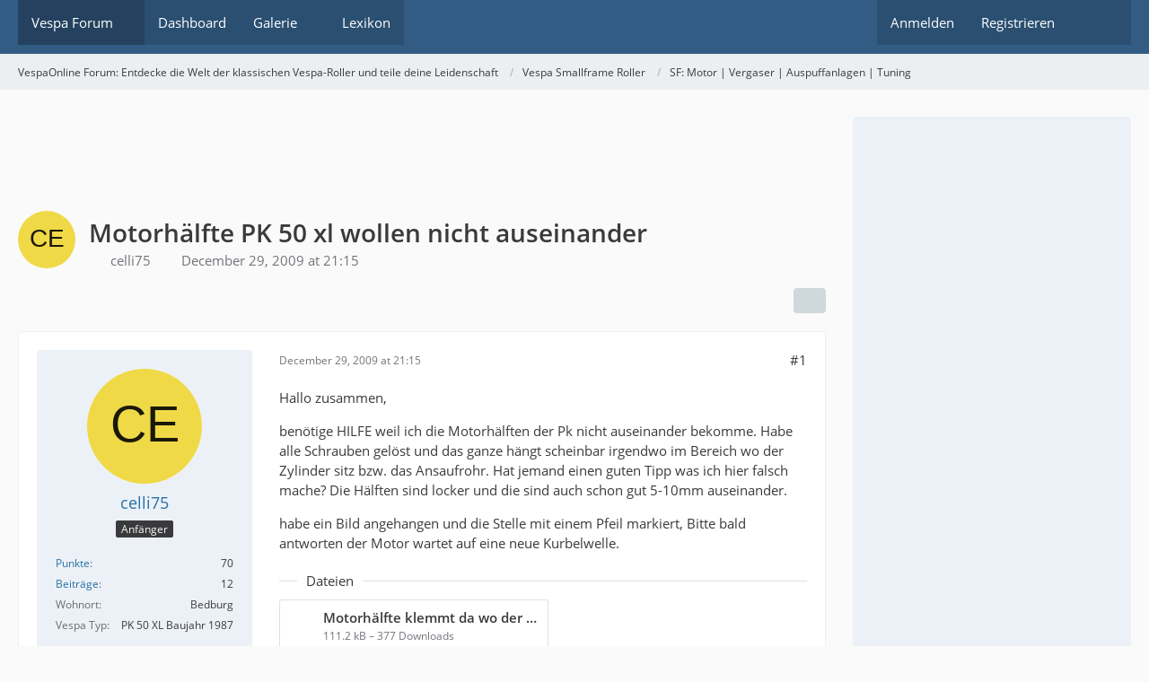

--- FILE ---
content_type: text/html; charset=UTF-8
request_url: https://www.vespaonline.de/forum/189756-motorhaelfte-pk-50-xl-wollen-nicht-auseinander/
body_size: 19184
content:









<!DOCTYPE html>
<html
	dir="ltr"
	lang="de"
	data-color-scheme="system"
>

<head>
	<meta charset="utf-8">
		
	<title>Motorhälfte PK 50 xl wollen nicht auseinander - SF: Motor | Vergaser | Auspuffanlagen | Tuning - VespaOnline Forum: Entdecke die Welt der klassischen Vespa-Roller und teile deine Leidenschaft</title>
	
	<meta name="viewport" content="width=device-width, initial-scale=1">
<meta name="format-detection" content="telephone=no">
<meta name="description" content="Hallo zusammen,

benötige HILFE weil ich die Motorhälften der Pk nicht auseinander bekomme. Habe alle Schrauben gelöst und das ganze hängt scheinbar irgendwo im Bereich wo der Zylinder sitz bzw. das Ansaufrohr. Hat jemand einen guten Tipp was ich hier…">
<meta property="og:site_name" content="VespaOnline Forum: Entdecke die Welt der klassischen Vespa-Roller und teile deine Leidenschaft">
<meta property="og:title" content="Motorhälfte PK 50 xl wollen nicht auseinander - VespaOnline Forum: Entdecke die Welt der klassischen Vespa-Roller und teile deine Leidenschaft">
<meta property="og:url" content="https://www.vespaonline.de/forum/189756-motorhaelfte-pk-50-xl-wollen-nicht-auseinander/">
<meta property="og:type" content="article">
<meta property="og:description" content="Hallo zusammen,

benötige HILFE weil ich die Motorhälften der Pk nicht auseinander bekomme. Habe alle Schrauben gelöst und das ganze hängt scheinbar irgendwo im Bereich wo der Zylinder sitz bzw. das Ansaufrohr. Hat jemand einen guten Tipp was ich hier…">
<meta name="keywords" content="Vespa PK 50, Vespa Motor">

<!-- Stylesheets -->
<link rel="stylesheet" type="text/css" href="https://www.vespaonline.de/wsc/style/style-3.css?m=1769097743"><link rel="preload" href="https://www.vespaonline.de/wsc/font/families/Open%20Sans/OpenSans-Regular.woff2?v=1614334343" as="font" crossorigin>

<meta name="timezone" content="Europe/Berlin">


<script data-cfasync="false">
	var WCF_PATH = 'https://www.vespaonline.de/wsc/';
	var WSC_API_URL = 'https://www.vespaonline.de/wsc/';
	var WSC_RPC_API_URL = 'https://www.vespaonline.de/wsc/api/rpc/';
	
	var LANGUAGE_ID = 1;
	var LANGUAGE_USE_INFORMAL_VARIANT = false;
	var TIME_NOW = 1769101389;
	var LAST_UPDATE_TIME = 1769004664;
	var ENABLE_DEBUG_MODE = false;
	var ENABLE_PRODUCTION_DEBUG_MODE = false;
	var ENABLE_DEVELOPER_TOOLS = false;
	var PAGE_TITLE = 'VespaOnline Forum: Entdecke die Welt der klassischen Vespa-Roller und teile deine Leidenschaft';
	
	var REACTION_TYPES = {"1":{"title":"Gef\u00e4llt mir","renderedIcon":"<img\n\tsrc=\"https:\/\/www.vespaonline.de\/wsc\/images\/reaction\/like.svg\"\n\talt=\"Gef\u00e4llt mir\"\n\tclass=\"reactionType\"\n\tdata-reaction-type-id=\"1\"\n>","iconPath":"https:\/\/www.vespaonline.de\/wsc\/images\/reaction\/like.svg","showOrder":1,"reactionTypeID":1,"isAssignable":1},"2":{"title":"Danke","renderedIcon":"<img\n\tsrc=\"https:\/\/www.vespaonline.de\/wsc\/images\/reaction\/thanks.svg\"\n\talt=\"Danke\"\n\tclass=\"reactionType\"\n\tdata-reaction-type-id=\"2\"\n>","iconPath":"https:\/\/www.vespaonline.de\/wsc\/images\/reaction\/thanks.svg","showOrder":2,"reactionTypeID":2,"isAssignable":1},"3":{"title":"Haha","renderedIcon":"<img\n\tsrc=\"https:\/\/www.vespaonline.de\/wsc\/images\/reaction\/haha.svg\"\n\talt=\"Haha\"\n\tclass=\"reactionType\"\n\tdata-reaction-type-id=\"3\"\n>","iconPath":"https:\/\/www.vespaonline.de\/wsc\/images\/reaction\/haha.svg","showOrder":3,"reactionTypeID":3,"isAssignable":1},"4":{"title":"Verwirrend","renderedIcon":"<img\n\tsrc=\"https:\/\/www.vespaonline.de\/wsc\/images\/reaction\/confused.svg\"\n\talt=\"Verwirrend\"\n\tclass=\"reactionType\"\n\tdata-reaction-type-id=\"4\"\n>","iconPath":"https:\/\/www.vespaonline.de\/wsc\/images\/reaction\/confused.svg","showOrder":4,"reactionTypeID":4,"isAssignable":1},"5":{"title":"Traurig","renderedIcon":"<img\n\tsrc=\"https:\/\/www.vespaonline.de\/wsc\/images\/reaction\/sad.svg\"\n\talt=\"Traurig\"\n\tclass=\"reactionType\"\n\tdata-reaction-type-id=\"5\"\n>","iconPath":"https:\/\/www.vespaonline.de\/wsc\/images\/reaction\/sad.svg","showOrder":5,"reactionTypeID":5,"isAssignable":1}};
	
	
		{
		const colorScheme = matchMedia("(prefers-color-scheme: dark)").matches ? "dark" : "light";
		document.documentElement.dataset.colorScheme = colorScheme;
	}
	</script>

<script data-cfasync="false" src="https://www.vespaonline.de/wsc/js/WoltLabSuite/WebComponent.min.js?v=1769004664"></script>
<script data-cfasync="false" src="https://www.vespaonline.de/wsc/js/preload/de.preload.js?v=1769004664"></script>

<script data-cfasync="false" src="https://www.vespaonline.de/wsc/js/WoltLabSuite.Core.tiny.min.js?v=1769004664"></script>
<script data-cfasync="false">
requirejs.config({
	baseUrl: 'https://www.vespaonline.de/wsc/js',
	urlArgs: 't=1769004664'
	
});

window.addEventListener('pageshow', function(event) {
	if (event.persisted) {
		window.location.reload();
	}
});

</script>











<script data-cfasync="false" src="https://www.vespaonline.de/wsc/js/WoltLabSuite.Gallery.tiny.min.js?v=1769004664"></script>

<script data-cfasync="false" src="https://www.vespaonline.de/wsc/js/WoltLabSuite.Forum.tiny.min.js?v=1769004664"></script>


<noscript>
	<style>
		.jsOnly {
			display: none !important;
		}
		
		.noJsOnly {
			display: block !important;
		}
	</style>
</noscript>



	
	
	<script type="application/ld+json">
{
"@context": "http://schema.org",
"@type": "WebSite",
"url": "https:\/\/www.vespaonline.de\/",
"potentialAction": {
"@type": "SearchAction",
"target": "https:\/\/www.vespaonline.de\/wsc\/search\/?q={search_term_string}",
"query-input": "required name=search_term_string"
}
}
</script>
<link rel="apple-touch-icon" sizes="180x180" href="https://www.vespaonline.de/wsc/images/style-3/apple-touch-icon.png">
<link rel="manifest" href="https://www.vespaonline.de/wsc/images/style-3/manifest-1.json">
<link rel="icon" type="image/png" sizes="48x48" href="https://www.vespaonline.de/wsc/images/style-3/favicon-48x48.png">
<meta name="msapplication-config" content="https://www.vespaonline.de/wsc/images/style-3/browserconfig.xml">
<meta name="theme-color" content="#325c84">
<script>
	{
		document.querySelector('meta[name="theme-color"]').content = window.getComputedStyle(document.documentElement).getPropertyValue("--wcfPageThemeColor");
	}
</script>

<!--DFP Code-->
<script async src="https://securepubads.g.doubleclick.net/tag/js/gpt.js"></script>
<script>
  window.googletag = window.googletag || {cmd: []};
  googletag.cmd.push(function() {
    googletag.defineSlot('/274302542/VO', [728, 90], 'div-gpt-ad-1608234887082-0').addService(googletag.pubads());
    googletag.defineSlot('/274302542/VO-Mobile', [320, 50], 'div-gpt-ad-1608235098856-0').addService(googletag.pubads());
    googletag.defineSlot('/274302542/VOS', [300, 600], 'div-gpt-ad-1608235280043-0').addService(googletag.pubads());
    googletag.pubads().enableSingleRequest();
    googletag.enableServices();
  });
</script>
<!--DFP Code-->

<!--Google Adsense Code-->
<script data-ad-client="ca-pub-1225784463739144" async src="https://pagead2.googlesyndication.com/pagead/js/adsbygoogle.js"></script>
<!--Google Adsense Code-->	
			<link rel="canonical" href="https://www.vespaonline.de/forum/189756-motorhaelfte-pk-50-xl-wollen-nicht-auseinander/">
		
						<link rel="next" href="https://www.vespaonline.de/forum/189756-motorhaelfte-pk-50-xl-wollen-nicht-auseinander/?pageNo=2">
		
			<script type="application/ld+json">
			{
				"@context": "http://schema.org",
				"@type": "Question",
				"name": "Motorh\u00e4lfte PK 50 xl wollen nicht auseinander",
				"upvoteCount": "0",
				"text": "Hallo zusammen,\n\nben\u00f6tige HILFE weil ich die Motorh\u00e4lften der Pk nicht auseinander bekomme. Habe alle Schrauben gel\u00f6st und das ganze h\u00e4ngt scheinbar irgendwo im Bereich wo der Zylinder sitz bzw. das Ansaufrohr. Hat jemand einen guten Tipp was ich hier falsch mache? Die H\u00e4lften sind locker und die sind auch schon gut 5-10mm auseinander.\n\nhabe ein Bild angehangen und die Stelle mit einem Pfeil markiert, Bitte bald antworten der Motor wartet auf eine neue Kurbelwelle.",
				"datePublished": "2009-12-29T21:15:09+01:00",
				"author": {
					"@type": "Person",
					"name": "celli75"											,"url": "https:\/\/www.vespaonline.de\/wsc\/user\/18907-celli75\/"									},
				"answerCount": "25"			}
		</script>
		</head>

<body id="tpl_wbb_thread"
	itemscope itemtype="http://schema.org/WebPage" itemid="https://www.vespaonline.de/forum/189756-motorhaelfte-pk-50-xl-wollen-nicht-auseinander/"	data-template="thread" data-application="wbb" data-page-id="46" data-page-identifier="com.woltlab.wbb.Thread"	data-board-id="128" data-thread-id="189756"	class="">

<span id="top"></span>

<div id="pageContainer" class="pageContainer">
	
	
	<div id="pageHeaderContainer" class="pageHeaderContainer">
	<header id="pageHeader" class="pageHeader">
		<div id="pageHeaderPanel" class="pageHeaderPanel">
			<div class="layoutBoundary">
				<div class="box mainMenu" data-box-identifier="com.woltlab.wcf.MainMenu">
			
		
	<div class="boxContent">
		<nav aria-label="Hauptmenü">
	<ol class="boxMenu">
		
		
					<li class="active boxMenuHasChildren" data-identifier="com.woltlab.wbb.BoardList">
				<a href="https://www.vespaonline.de/" class="boxMenuLink" aria-current="page">
					<span class="boxMenuLinkTitle">Vespa Forum</span>
																<fa-icon size="16" name="caret-down" solid></fa-icon>
									</a>
				
				<ol class="boxMenuDepth1">				
									<li class="" data-identifier="com.woltlab.wbb.UnresolvedThreadList">
				<a href="https://www.vespaonline.de/unresolved-thread-list/" class="boxMenuLink">
					<span class="boxMenuLinkTitle">Unerledigte Themen</span>
														</a>
				
				</li>				
									</ol></li>									<li class="" data-identifier="com.woltlab.wcf.Dashboard">
				<a href="https://www.vespaonline.de/wsc/dashboard/" class="boxMenuLink">
					<span class="boxMenuLinkTitle">Dashboard</span>
														</a>
				
				</li>				
									<li class=" boxMenuHasChildren" data-identifier="com.woltlab.gallery.Gallery">
				<a href="https://www.vespaonline.de/gallery/" class="boxMenuLink">
					<span class="boxMenuLinkTitle">Galerie</span>
																<fa-icon size="16" name="caret-down" solid></fa-icon>
									</a>
				
				<ol class="boxMenuDepth1">				
									<li class="" data-identifier="com.woltlab.gallery.AlbumList">
				<a href="https://www.vespaonline.de/gallery/album-list/" class="boxMenuLink">
					<span class="boxMenuLinkTitle">Alben</span>
														</a>
				
				</li>				
									<li class="" data-identifier="com.woltlab.gallery.Map">
				<a href="https://www.vespaonline.de/gallery/map/" class="boxMenuLink">
					<span class="boxMenuLinkTitle">Karte</span>
														</a>
				
				</li>				
									</ol></li>									<li class="" data-identifier="com.viecode.lexicon.Lexicon">
				<a href="https://www.vespaonline.de/lexicon/" class="boxMenuLink">
					<span class="boxMenuLinkTitle">Lexikon</span>
														</a>
				
				</li>				
																	
		
	</ol>
</nav>	</div>
</div><button type="button" class="pageHeaderMenuMobile" aria-expanded="false" aria-label="Menü">
	<span class="pageHeaderMenuMobileInactive">
		<fa-icon size="32" name="bars"></fa-icon>
	</span>
	<span class="pageHeaderMenuMobileActive">
		<fa-icon size="32" name="xmark"></fa-icon>
	</span>
</button>
				
				<nav id="topMenu" class="userPanel">
	<ul class="userPanelItems">
								<li id="userLogin">
				<a
					class="loginLink"
					href="https://www.vespaonline.de/wsc/login/?url=https%3A%2F%2Fwww.vespaonline.de%2Fforum%2F189756-motorhaelfte-pk-50-xl-wollen-nicht-auseinander%2F"
					rel="nofollow"
				>Anmelden</a>
			</li>
							<li id="userRegistration">
					<a
						class="registrationLink"
						href="https://www.vespaonline.de/wsc/register/"
						rel="nofollow"
					>Registrieren</a>
				</li>
							
								
							
		<!-- page search -->
		<li>
			<a href="https://www.vespaonline.de/wsc/search/" id="userPanelSearchButton" class="jsTooltip" title="Suche"><fa-icon size="32" name="magnifying-glass"></fa-icon> <span>Suche</span></a>
		</li>
	</ul>
</nav>
	<a
		href="https://www.vespaonline.de/wsc/login/?url=https%3A%2F%2Fwww.vespaonline.de%2Fforum%2F189756-motorhaelfte-pk-50-xl-wollen-nicht-auseinander%2F"
		class="userPanelLoginLink jsTooltip"
		title="Anmelden"
		rel="nofollow"
	>
		<fa-icon size="32" name="arrow-right-to-bracket"></fa-icon>
	</a>
			</div>
		</div>
		
		<div id="pageHeaderFacade" class="pageHeaderFacade">
			<div class="layoutBoundary">
				<div id="pageHeaderLogo" class="pageHeaderLogo">
		
	<a href="https://www.vespaonline.de/" aria-label="VespaOnline Forum: Entdecke die Welt der klassischen Vespa-Roller und teile deine Leidenschaft">
		<img src="https://www.vespaonline.de/wsc/images/style-3/pageLogo-a300f63c.png" alt="" class="pageHeaderLogoLarge" height="256" width="256" loading="eager">
		<img src="https://www.vespaonline.de/wsc/images/style-3/pageLogoMobile-ee384cd2.png" alt="" class="pageHeaderLogoSmall" height="132" width="114" loading="eager">
		
		
	</a>
</div>
				
					

					
		
			
	
<button type="button" id="pageHeaderSearchMobile" class="pageHeaderSearchMobile" aria-expanded="false" aria-label="Suche">
	<fa-icon size="32" name="magnifying-glass"></fa-icon>
</button>

<div id="pageHeaderSearch" class="pageHeaderSearch">
	<form method="post" action="https://www.vespaonline.de/wsc/search/">
		<div id="pageHeaderSearchInputContainer" class="pageHeaderSearchInputContainer">
			<div class="pageHeaderSearchType dropdown">
				<a href="#" class="button dropdownToggle" id="pageHeaderSearchTypeSelect">
					<span class="pageHeaderSearchTypeLabel">Dieses Thema</span>
					<fa-icon size="16" name="caret-down" solid></fa-icon>
				</a>
				<ul class="dropdownMenu">
					<li><a href="#" data-extended-link="https://www.vespaonline.de/wsc/search/?extended=1" data-object-type="everywhere">Alles</a></li>
					<li class="dropdownDivider"></li>
					
											<li><a href="#" data-extended-link="https://www.vespaonline.de/wsc/search/?extended=1&amp;type=com.woltlab.wbb.post" data-object-type="com.woltlab.wbb.post" data-parameters='{ "threadID": 189756 }'>Dieses Thema</a></li>		<li><a href="#" data-extended-link="https://www.vespaonline.de/wsc/search/?extended=1&amp;type=com.woltlab.wbb.post" data-object-type="com.woltlab.wbb.post" data-parameters='{ "boardID": 128 }'>Dieses Forum</a></li>
						
						<li class="dropdownDivider"></li>
					
					
																																								<li><a href="#" data-extended-link="https://www.vespaonline.de/wsc/search/?type=com.woltlab.wbb.post&amp;extended=1" data-object-type="com.woltlab.wbb.post">Forum</a></li>
																								<li><a href="#" data-extended-link="https://www.vespaonline.de/wsc/search/?type=com.woltlab.gallery.image&amp;extended=1" data-object-type="com.woltlab.gallery.image">Galerie</a></li>
																								<li><a href="#" data-extended-link="https://www.vespaonline.de/wsc/search/?type=com.viecode.lexicon.entry&amp;extended=1" data-object-type="com.viecode.lexicon.entry">Lexikon</a></li>
																								<li><a href="#" data-extended-link="https://www.vespaonline.de/wsc/search/?type=com.woltlab.wcf.page&amp;extended=1" data-object-type="com.woltlab.wcf.page">Seiten</a></li>
																
					<li class="dropdownDivider"></li>
					<li><a class="pageHeaderSearchExtendedLink" href="https://www.vespaonline.de/wsc/search/?extended=1">Erweiterte Suche</a></li>
				</ul>
			</div>
			
			<input type="search" name="q" id="pageHeaderSearchInput" class="pageHeaderSearchInput" placeholder="Suchbegriff eingeben" autocomplete="off" value="">
			
			<button type="submit" class="pageHeaderSearchInputButton button" title="Suche">
				<fa-icon size="16" name="magnifying-glass"></fa-icon>
			</button>
			
			<div id="pageHeaderSearchParameters"></div>
			
					</div>
	</form>
</div>

	
			</div>
		</div>
	</header>
	
	
</div>
	
	
	
	
	
	<div class="pageNavigation">
	<div class="layoutBoundary">
			<nav class="breadcrumbs" aria-label="Verlaufsnavigation">
		<ol class="breadcrumbs__list" itemprop="breadcrumb" itemscope itemtype="http://schema.org/BreadcrumbList">
			<li class="breadcrumbs__item" title="VespaOnline Forum: Entdecke die Welt der klassischen Vespa-Roller und teile deine Leidenschaft" itemprop="itemListElement" itemscope itemtype="http://schema.org/ListItem">
							<a class="breadcrumbs__link" href="https://www.vespaonline.de/" itemprop="item">
																<span class="breadcrumbs__title" itemprop="name">VespaOnline Forum: Entdecke die Welt der klassischen Vespa-Roller und teile deine Leidenschaft</span>
							</a>
															<meta itemprop="position" content="1">
																					</li>
														
											<li class="breadcrumbs__item" title="Vespa Smallframe Roller" itemprop="itemListElement" itemscope itemtype="http://schema.org/ListItem">
							<a class="breadcrumbs__link" href="https://www.vespaonline.de/board/101-vespa-smallframe-roller/" itemprop="item">
																<span class="breadcrumbs__title" itemprop="name">Vespa Smallframe Roller</span>
							</a>
															<meta itemprop="position" content="2">
																					</li>
														
											<li class="breadcrumbs__item" title="SF: Motor | Vergaser | Auspuffanlagen | Tuning" itemprop="itemListElement" itemscope itemtype="http://schema.org/ListItem">
							<a class="breadcrumbs__link" href="https://www.vespaonline.de/board/128-sf-motor-vergaser-auspuffanlagen-tuning/" itemprop="item">
																	<span class="breadcrumbs__parent_indicator">
										<fa-icon size="16" name="arrow-left-long"></fa-icon>
									</span>
																<span class="breadcrumbs__title" itemprop="name">SF: Motor | Vergaser | Auspuffanlagen | Tuning</span>
							</a>
															<meta itemprop="position" content="3">
																					</li>
		</ol>
	</nav>
	</div>
</div>
	
	
	
	<section id="main" class="main" role="main" 	itemprop="mainEntity" itemscope itemtype="http://schema.org/DiscussionForumPosting"
	itemid="https://www.vespaonline.de/forum/189756-motorhaelfte-pk-50-xl-wollen-nicht-auseinander/#post482754"
>
		<div class="layoutBoundary">
			

						
			<div id="content" class="content content--sidebar-right">
				<div class="wcfAdLocation wcfAdLocationHeaderContent"><div><!-- /274302542/VO -->
<div id='div-gpt-ad-1608234887082-0' style='width: 728px; height: 90px;'>
  <script>
    googletag.cmd.push(function() { googletag.display('div-gpt-ad-1608234887082-0'); });
  </script>
</div></div></div>				
																<header class="contentHeader messageGroupContentHeader wbbThread" data-thread-id="189756" data-is-closed="0" data-is-deleted="0" data-is-disabled="0" data-is-sticky="0" data-is-announcement="0" data-is-link="0">
		<div class="contentHeaderIcon">
			<img src="[data-uri]" width="64" height="64" alt="" class="userAvatarImage">
															
		</div>

		<div class="contentHeaderTitle">
			<h1 class="contentTitle" itemprop="name headline">Motorhälfte PK 50 xl wollen nicht auseinander</h1>
			<ul class="inlineList contentHeaderMetaData">
				

				

									<li>
						<fa-icon size="16" name="user"></fa-icon>
						<a href="https://www.vespaonline.de/wsc/user/18907-celli75/" data-object-id="18907" class="userLink">celli75</a>					</li>
				
				<li>
					<fa-icon size="16" name="clock"></fa-icon>
					<a href="https://www.vespaonline.de/forum/189756-motorhaelfte-pk-50-xl-wollen-nicht-auseinander/"><woltlab-core-date-time date="2009-12-29T20:15:09+00:00">December 29, 2009 at 21:15</woltlab-core-date-time></a>
				</li>

				
				
				
			</ul>

			<meta itemprop="url" content="https://www.vespaonline.de/forum/189756-motorhaelfte-pk-50-xl-wollen-nicht-auseinander/">
			<meta itemprop="commentCount" content="25">
					</div>

		
	</header>
													
				
				
				
				
				

				




	<div class="contentInteraction">
					<div class="contentInteractionPagination paginationTop">
				<woltlab-core-pagination page="1" count="2" url="https://www.vespaonline.de/forum/189756-motorhaelfte-pk-50-xl-wollen-nicht-auseinander/"></woltlab-core-pagination>			</div>
		
					<div class="contentInteractionButtonContainer">
				
									 <div class="contentInteractionShareButton">
						<button type="button" class="button small wsShareButton jsTooltip" title="Teilen" data-link="https://www.vespaonline.de/forum/189756-motorhaelfte-pk-50-xl-wollen-nicht-auseinander/" data-link-title="Motorhälfte PK 50 xl wollen nicht auseinander" data-bbcode="[thread]189756[/thread]">
		<fa-icon size="16" name="share-nodes"></fa-icon>
	</button>					</div>
				
							</div>
			</div>


	<div class="section">
		<ul
			class="wbbThreadPostList messageList jsClipboardContainer"
			data-is-last-page="false"
			data-last-post-time="1262275559"
			data-page-no="1"
			data-type="com.woltlab.wbb.post"
		>
							
	


			
		
		
		
	
	
			<li
			id="post482754"
			class="
				anchorFixedHeader
				messageGroupStarter											"
		>
			<article class="wbbPost message messageSidebarOrientationLeft jsClipboardObject jsMessage userOnlineGroupMarking3"
				data-post-id="482754" data-can-edit="0" data-can-edit-inline="0"
				data-is-closed="0" data-is-deleted="0" data-is-disabled="0"
								data-object-id="482754" data-object-type="com.woltlab.wbb.likeablePost" data-user-id="18907"											>
				<meta itemprop="datePublished" content="2009-12-29T21:15:09+01:00">
													 
	
<aside role="presentation" class="messageSidebar member" itemprop="author" itemscope itemtype="http://schema.org/Person">
	<div class="messageAuthor">
		
		
								
							<div class="userAvatar">
					<a href="https://www.vespaonline.de/wsc/user/18907-celli75/" aria-hidden="true" tabindex="-1"><img src="[data-uri]" width="128" height="128" alt="" class="userAvatarImage"></a>					
									</div>
						
			<div class="messageAuthorContainer">
				<a href="https://www.vespaonline.de/wsc/user/18907-celli75/" class="username userLink" data-object-id="18907" itemprop="url">
					<span itemprop="name">celli75</span>
				</a>
														
					
							</div>
			
												<div class="userTitle">
						<span class="badge userTitleBadge">Anfänger</span>
					</div>
				
				
							
						</div>
	
			
		
									<div class="userCredits">
					<dl class="plain dataList">
						<dt><a href="#" class="activityPointsDisplay jsTooltip" title="Punkte von celli75 anzeigen" data-user-id="18907">Punkte</a></dt>
								<dd>70</dd>
														
														
														
								<dt><a href="https://www.vespaonline.de/user-post-list/18907-celli75/" title="Beiträge von celli75" class="jsTooltip">Beiträge</a></dt>
	<dd>12</dd>

							
																																																															<dt>Wohnort</dt>
											<dd>Bedburg</dd>
																																																																			<dt>Vespa Typ</dt>
											<dd>PK 50 XL Baujahr 1987</dd>
					</dl>
				</div>
			
				
		
	</aside>
				
				<div class="messageContent">
					<header class="messageHeader">
						<div class="messageHeaderBox">
							<ul class="messageHeaderMetaData">
								<li><a href="https://www.vespaonline.de/forum/189756-motorhaelfte-pk-50-xl-wollen-nicht-auseinander/?postID=482754#post482754" rel="nofollow" class="permalink messagePublicationTime"><woltlab-core-date-time date="2009-12-29T20:15:09+00:00">December 29, 2009 at 21:15</woltlab-core-date-time></a></li>
								
								
							</ul>
							
							<ul class="messageStatus">
																																																
								
							</ul>
						</div>
						
						<ul class="messageQuickOptions">
															
														
															<li>
									<a href="https://www.vespaonline.de/forum/189756-motorhaelfte-pk-50-xl-wollen-nicht-auseinander/?postID=482754#post482754" rel="nofollow" class="jsTooltip wsShareButton" title="Teilen" data-link-title="Motorhälfte PK 50 xl wollen nicht auseinander">#1</a>
								</li>
														
														
							
						</ul>
						
						
					</header>
					
					<div class="messageBody">
												
												
						
						
						<div class="messageText" itemprop="text">
																													
							<p>Hallo zusammen,</p><p>benötige HILFE weil ich die Motorhälften der Pk nicht auseinander bekomme. Habe alle Schrauben gelöst und das ganze hängt scheinbar irgendwo im Bereich wo der Zylinder sitz bzw. das Ansaufrohr. Hat jemand einen guten Tipp was ich hier falsch mache? Die Hälften sind locker und die sind auch schon gut 5-10mm auseinander.</p><p>habe ein Bild angehangen und die Stelle mit einem Pfeil markiert, Bitte bald antworten der Motor wartet auf eine neue Kurbelwelle.</p>						</div>
						
						
					</div>
					
					<footer class="messageFooter">
							
	
			<section class="section attachmentFileList">
			<h2 class="messageSectionTitle">Dateien</h2>

			<div class="messageAttachmentList">
				<a href="https://www.vespaonline.de/wsc/file-download/21908/" class="messageAttachment jsTooltip" title="Datei „Motorhälfte klemmt da wo der Pfeil ist.pdf“ herunterladen">
								<span class="messageAttachmentIcon">
									<span class="messageAttachmentIconDefault">
										<fa-icon size="32" name="file-pdf"></fa-icon>									</span>
									<span class="messageAttachmentIconDownload">
										<fa-icon size="32" name="download"></fa-icon>
									</span>
								</span>
								<span class="messageAttachmentFilename">Motorhälfte klemmt da wo der Pfeil ist.pdf</span>
								<span class="messageAttachmentMeta">111.2 kB – 377 Downloads</span>
							</a>
			</div>
		</section>
	
						
												
						
						
						<div class="messageFooterNotes">
														
														
														
														
							
						</div>
						
						<div class="messageFooterGroup">
							
																	
	<woltlab-core-reaction-summary
		data="[]"
		object-type="com.woltlab.wbb.likeablePost"
		object-id="482754"
		selected-reaction="0"
	></woltlab-core-reaction-summary>
							
							<ul class="messageFooterButtonsExtra buttonList smallButtons jsMobileNavigationExtra">
																																								
							</ul>
							
							<ul class="messageFooterButtons buttonList smallButtons jsMobileNavigation">
																																								
							</ul>
						</div>

						
					</footer>
				</div>
			</article>
		</li>
		
	
	
						
				
		
							
		
		
		
	
	
			<li
			id="post482759"
			class="
				anchorFixedHeader
															"
		>
			<article class="wbbPost message messageSidebarOrientationLeft jsClipboardObject jsMessage userOnlineGroupMarking3"
				data-post-id="482759" data-can-edit="0" data-can-edit-inline="0"
				data-is-closed="0" data-is-deleted="0" data-is-disabled="0"
								data-object-id="482759" data-object-type="com.woltlab.wbb.likeablePost" data-user-id="18066"													itemprop="comment"
					itemscope itemtype="http://schema.org/Comment"
					itemid="https://www.vespaonline.de/forum/189756-motorhaelfte-pk-50-xl-wollen-nicht-auseinander/?postID=482759#post482759"
							>
				<meta itemprop="datePublished" content="2009-12-29T21:27:00+01:00">
													<meta itemprop="url" content="https://www.vespaonline.de/forum/189756-motorhaelfte-pk-50-xl-wollen-nicht-auseinander/?postID=482759#post482759">
								
<aside role="presentation" class="messageSidebar member" itemprop="author" itemscope itemtype="http://schema.org/Person">
	<div class="messageAuthor">
		
		
								
							<div class="userAvatar">
					<a href="https://www.vespaonline.de/wsc/user/18066-ulmi/" aria-hidden="true" tabindex="-1"><img src="https://www.vespaonline.de/wsc/images/avatars/62/18031-62a6789bd36111eaabb68501b2e5c7ecd294737e.webp" width="128" height="128" alt="" class="userAvatarImage" loading="lazy"></a>					
									</div>
						
			<div class="messageAuthorContainer">
				<a href="https://www.vespaonline.de/wsc/user/18066-ulmi/" class="username userLink" data-object-id="18066" itemprop="url">
					<span itemprop="name">Ulmi</span>
				</a>
														
					
							</div>
			
												<div class="userTitle">
						<span class="badge userTitleBadge">stupidness is not a crime</span>
					</div>
				
				
							
						</div>
	
			
		
									<div class="userCredits">
					<dl class="plain dataList">
						<dt><a href="https://www.vespaonline.de/wsc/user/18066-ulmi/#likes" class="jsTooltip" title="Erhaltene Reaktionen von Ulmi">Reaktionen</a></dt>
								<dd>17</dd>
														
															<dt><a href="#" class="activityPointsDisplay jsTooltip" title="Punkte von Ulmi anzeigen" data-user-id="18066">Punkte</a></dt>
								<dd>13,997</dd>
														
															<dt><a href="#" class="trophyPoints jsTooltip userTrophyOverlayList" data-user-id="18066" title="Trophäen von Ulmi anzeigen">Trophäen</a></dt>
								<dd>1</dd>
														
														
								<dt><a href="https://www.vespaonline.de/user-post-list/18066-ulmi/" title="Beiträge von Ulmi" class="jsTooltip">Beiträge</a></dt>
	<dd>2,792</dd>

							
																																																															<dt>Wohnort</dt>
											<dd>In Ulm um Ulm und um Ulm herum</dd>
																																																																			<dt>Vespa Typ</dt>
											<dd>Rostiges altes Blech, neue Plastikroller fallen nicht in mein Preissegment</dd>
					</dl>
				</div>
			
				
		
	</aside>
				
				<div class="messageContent">
					<header class="messageHeader">
						<div class="messageHeaderBox">
							<ul class="messageHeaderMetaData">
								<li><a href="https://www.vespaonline.de/forum/189756-motorhaelfte-pk-50-xl-wollen-nicht-auseinander/?postID=482759#post482759" rel="nofollow" class="permalink messagePublicationTime"><woltlab-core-date-time date="2009-12-29T20:27:00+00:00">December 29, 2009 at 21:27</woltlab-core-date-time></a></li>
								
								
							</ul>
							
							<ul class="messageStatus">
																																																
								
							</ul>
						</div>
						
						<ul class="messageQuickOptions">
															
														
															<li>
									<a href="https://www.vespaonline.de/forum/189756-motorhaelfte-pk-50-xl-wollen-nicht-auseinander/?postID=482759#post482759" rel="nofollow" class="jsTooltip wsShareButton" title="Teilen" data-link-title="Motorhälfte PK 50 xl wollen nicht auseinander">#2</a>
								</li>
														
														
							
						</ul>
						
						
					</header>
					
					<div class="messageBody">
												
												
						
						
						<div class="messageText" itemprop="text">
														
							<p>Da wird sich was verkantet haben.Versuch mit nem Gummihammer dein Glück schlage die Hälften erstmal Sachte auseinander, das ganze ist kein Hexenwerk und mit ein bisschen Geduld und ruhiger Arbeit absolut kein Problem.</p>						</div>
						
						
					</div>
					
					<footer class="messageFooter">
												
													<div class="messageSignature">
								<div><p>Zitat pkracer:</p><p>Die Methode des selbst Nachdenkens ist glaube ich nicht avantgardistisch, sondern im Gegenteil ein Relikt aus grauer Vorzeit - damals, bevor es Internetforen gab - und inzwischen total aus der Mode gekommen.</p><p><br></p><p>Deloraz@chup4:<br>du gehts mi in letzter zeit sowas von aufm sack! (und bevor da noch ne blöde meldung von dir kommt: ICH HAB SCHON HAARE DRAN!)</p></div>
							</div>
												
						
						
						<div class="messageFooterNotes">
														
														
														
														
							
						</div>
						
						<div class="messageFooterGroup">
							
																	
	<woltlab-core-reaction-summary
		data="[]"
		object-type="com.woltlab.wbb.likeablePost"
		object-id="482759"
		selected-reaction="0"
	></woltlab-core-reaction-summary>
							
							<ul class="messageFooterButtonsExtra buttonList smallButtons jsMobileNavigationExtra">
																																								
							</ul>
							
							<ul class="messageFooterButtons buttonList smallButtons jsMobileNavigation">
																																								
							</ul>
						</div>

						
					</footer>
				</div>
			</article>
		</li>
		
	
	
										
						
						
						
							
		
							
		
		
		
	
	
			<li
			id="post482773"
			class="
				anchorFixedHeader
															"
		>
			<article class="wbbPost message messageSidebarOrientationLeft jsClipboardObject jsMessage userOnlineGroupMarking3"
				data-post-id="482773" data-can-edit="0" data-can-edit-inline="0"
				data-is-closed="0" data-is-deleted="0" data-is-disabled="0"
								data-object-id="482773" data-object-type="com.woltlab.wbb.likeablePost" data-user-id="1825"													itemprop="comment"
					itemscope itemtype="http://schema.org/Comment"
					itemid="https://www.vespaonline.de/forum/189756-motorhaelfte-pk-50-xl-wollen-nicht-auseinander/?postID=482773#post482773"
							>
				<meta itemprop="datePublished" content="2009-12-29T21:54:23+01:00">
													<meta itemprop="url" content="https://www.vespaonline.de/forum/189756-motorhaelfte-pk-50-xl-wollen-nicht-auseinander/?postID=482773#post482773">
								
<aside role="presentation" class="messageSidebar member" itemprop="author" itemscope itemtype="http://schema.org/Person">
	<div class="messageAuthor">
		
		
								
							<div class="userAvatar">
					<a href="https://www.vespaonline.de/wsc/user/1825-dark-vespa/" aria-hidden="true" tabindex="-1"><img src="https://www.vespaonline.de/wsc/images/avatars/d9/17887-d9dfb935515e6e347a8bc0076d381ed9f2bdb5c0.webp" width="128" height="128" alt="" class="userAvatarImage" loading="lazy"></a>					
									</div>
						
			<div class="messageAuthorContainer">
				<a href="https://www.vespaonline.de/wsc/user/1825-dark-vespa/" class="username userLink" data-object-id="1825" itemprop="url">
					<span itemprop="name">dark_vespa</span>
				</a>
														
					
							</div>
			
												<div class="userTitle">
						<span class="badge userTitleBadge">muffi_darky</span>
					</div>
				
				
							
						</div>
	
			
		
									<div class="userCredits">
					<dl class="plain dataList">
						<dt><a href="https://www.vespaonline.de/wsc/user/1825-dark-vespa/#likes" class="jsTooltip" title="Erhaltene Reaktionen von dark_vespa">Reaktionen</a></dt>
								<dd>50</dd>
														
															<dt><a href="#" class="activityPointsDisplay jsTooltip" title="Punkte von dark_vespa anzeigen" data-user-id="1825">Punkte</a></dt>
								<dd>28,720</dd>
														
															<dt><a href="#" class="trophyPoints jsTooltip userTrophyOverlayList" data-user-id="1825" title="Trophäen von dark_vespa anzeigen">Trophäen</a></dt>
								<dd>2</dd>
														
														
								<dt><a href="https://www.vespaonline.de/user-post-list/1825-dark-vespa/" title="Beiträge von dark_vespa" class="jsTooltip">Beiträge</a></dt>
	<dd>5,574</dd>
	<dt><a href="https://www.vespaonline.de/gallery/user-image-list/1825-dark-vespa/" title="Bilder von dark_vespa" class="jsTooltip">Bilder</a></dt>
	<dd>18</dd>

	<dt><a href="https://www.vespaonline.de/lexicon/entry-list/?userID=1825" title="Einträge von „dark_vespa“ suchen" class="jsTooltip">Einträge</a></dt>
	<dd>1</dd>
							
																																																															<dt>Wohnort</dt>
											<dd>Würzburg</dd>
																																																																			<dt>Vespa Typ</dt>
											<dd>Kleinblechverstümmler</dd>
					</dl>
				</div>
			
				
		
	</aside>
				
				<div class="messageContent">
					<header class="messageHeader">
						<div class="messageHeaderBox">
							<ul class="messageHeaderMetaData">
								<li><a href="https://www.vespaonline.de/forum/189756-motorhaelfte-pk-50-xl-wollen-nicht-auseinander/?postID=482773#post482773" rel="nofollow" class="permalink messagePublicationTime"><woltlab-core-date-time date="2009-12-29T20:54:23+00:00">December 29, 2009 at 21:54</woltlab-core-date-time></a></li>
								
								
							</ul>
							
							<ul class="messageStatus">
																																																
								
							</ul>
						</div>
						
						<ul class="messageQuickOptions">
															
														
															<li>
									<a href="https://www.vespaonline.de/forum/189756-motorhaelfte-pk-50-xl-wollen-nicht-auseinander/?postID=482773#post482773" rel="nofollow" class="jsTooltip wsShareButton" title="Teilen" data-link-title="Motorhälfte PK 50 xl wollen nicht auseinander">#3</a>
								</li>
														
														
							
						</ul>
						
						
					</header>
					
					<div class="messageBody">
												
												
						
						
						<div class="messageText" itemprop="text">
														
							<p>Die Mutter unterm Kupplungsdeckel sind gelöst? und Kupplung draußen?</p>						</div>
						
						
					</div>
					
					<footer class="messageFooter">
												
													<div class="messageSignature">
								<div><p>ESC # 582</p></div>
							</div>
												
						
						
						<div class="messageFooterNotes">
														
														
														
														
							
						</div>
						
						<div class="messageFooterGroup">
							
																	
	<woltlab-core-reaction-summary
		data="[]"
		object-type="com.woltlab.wbb.likeablePost"
		object-id="482773"
		selected-reaction="0"
	></woltlab-core-reaction-summary>
							
							<ul class="messageFooterButtonsExtra buttonList smallButtons jsMobileNavigationExtra">
																																								
							</ul>
							
							<ul class="messageFooterButtons buttonList smallButtons jsMobileNavigation">
																																								
							</ul>
						</div>

						
					</footer>
				</div>
			</article>
		</li>
		
	
	
									
							
						
						
							
		
							
		
		
		
	
	
			<li
			id="post482806"
			class="
				anchorFixedHeader
															"
		>
			<article class="wbbPost message messageSidebarOrientationLeft jsClipboardObject jsMessage userOnlineGroupMarking3"
				data-post-id="482806" data-can-edit="0" data-can-edit-inline="0"
				data-is-closed="0" data-is-deleted="0" data-is-disabled="0"
								data-object-id="482806" data-object-type="com.woltlab.wbb.likeablePost" data-user-id="3761"													itemprop="comment"
					itemscope itemtype="http://schema.org/Comment"
					itemid="https://www.vespaonline.de/forum/189756-motorhaelfte-pk-50-xl-wollen-nicht-auseinander/?postID=482806#post482806"
							>
				<meta itemprop="datePublished" content="2009-12-29T22:32:30+01:00">
													<meta itemprop="url" content="https://www.vespaonline.de/forum/189756-motorhaelfte-pk-50-xl-wollen-nicht-auseinander/?postID=482806#post482806">
								
<aside role="presentation" class="messageSidebar member" itemprop="author" itemscope itemtype="http://schema.org/Person">
	<div class="messageAuthor">
		
		
								
							<div class="userAvatar">
					<a href="https://www.vespaonline.de/wsc/user/3761-rasaway-de/" aria-hidden="true" tabindex="-1"><img src="https://www.vespaonline.de/wsc/images/avatars/2a/18131-2a39285e91d4333b71ff1836cf4e08bfcc852842.webp" width="128" height="128" alt="" class="userAvatarImage" loading="lazy"></a>					
									</div>
						
			<div class="messageAuthorContainer">
				<a href="https://www.vespaonline.de/wsc/user/3761-rasaway-de/" class="username userLink" data-object-id="3761" itemprop="url">
					<span itemprop="name">RASAWAY.de</span>
				</a>
														
					
							</div>
			
												<div class="userTitle">
						<span class="badge userTitleBadge">Meister</span>
					</div>
				
				
							
						</div>
	
			
		
									<div class="userCredits">
					<dl class="plain dataList">
						<dt><a href="https://www.vespaonline.de/wsc/user/3761-rasaway-de/#likes" class="jsTooltip" title="Erhaltene Reaktionen von RASAWAY.de">Reaktionen</a></dt>
								<dd>34</dd>
														
															<dt><a href="#" class="activityPointsDisplay jsTooltip" title="Punkte von RASAWAY.de anzeigen" data-user-id="3761">Punkte</a></dt>
								<dd>10,329</dd>
														
															<dt><a href="#" class="trophyPoints jsTooltip userTrophyOverlayList" data-user-id="3761" title="Trophäen von RASAWAY.de anzeigen">Trophäen</a></dt>
								<dd>1</dd>
														
														
								<dt><a href="https://www.vespaonline.de/user-post-list/3761-rasaway-de/" title="Beiträge von RASAWAY.de" class="jsTooltip">Beiträge</a></dt>
	<dd>2,045</dd>

							
																																																															<dt>Wohnort</dt>
											<dd>Kallmünz, Regensburg, Bayern</dd>
																																																																			<dt>Vespa Typ</dt>
											<dd>Vespa GL, ACMA</dd>
																																																																			<dt>Vespa Club</dt>
											<dd>VC Regensburg</dd>
					</dl>
				</div>
			
				
		
	</aside>
				
				<div class="messageContent">
					<header class="messageHeader">
						<div class="messageHeaderBox">
							<ul class="messageHeaderMetaData">
								<li><a href="https://www.vespaonline.de/forum/189756-motorhaelfte-pk-50-xl-wollen-nicht-auseinander/?postID=482806#post482806" rel="nofollow" class="permalink messagePublicationTime"><woltlab-core-date-time date="2009-12-29T21:32:30+00:00">December 29, 2009 at 22:32</woltlab-core-date-time></a></li>
								
								
							</ul>
							
							<ul class="messageStatus">
																																																
								
							</ul>
						</div>
						
						<ul class="messageQuickOptions">
															
														
															<li>
									<a href="https://www.vespaonline.de/forum/189756-motorhaelfte-pk-50-xl-wollen-nicht-auseinander/?postID=482806#post482806" rel="nofollow" class="jsTooltip wsShareButton" title="Teilen" data-link-title="Motorhälfte PK 50 xl wollen nicht auseinander">#4</a>
								</li>
														
														
							
						</ul>
						
						
					</header>
					
					<div class="messageBody">
												
												
						
						
						<div class="messageText" itemprop="text">
														
							<p>ich denke mal die kw hängt im lager ... evtl. primärritzel noch drauf ???<br>wenn der zentrierstift unten schon frei ist ....</p>						</div>
						
						
					</div>
					
					<footer class="messageFooter">
												
												
						
						
						<div class="messageFooterNotes">
														
														
														
														
							
						</div>
						
						<div class="messageFooterGroup">
							
																	
	<woltlab-core-reaction-summary
		data="[]"
		object-type="com.woltlab.wbb.likeablePost"
		object-id="482806"
		selected-reaction="0"
	></woltlab-core-reaction-summary>
							
							<ul class="messageFooterButtonsExtra buttonList smallButtons jsMobileNavigationExtra">
																																								
							</ul>
							
							<ul class="messageFooterButtons buttonList smallButtons jsMobileNavigation">
																																								
							</ul>
						</div>

						
					</footer>
				</div>
			</article>
		</li>
		
	
	
										
						
						
						
							
		
							
		
		
		
	
	
			<li
			id="post482813"
			class="
				anchorFixedHeader
															"
		>
			<article class="wbbPost message messageSidebarOrientationLeft jsClipboardObject jsMessage userOnlineGroupMarking3"
				data-post-id="482813" data-can-edit="0" data-can-edit-inline="0"
				data-is-closed="0" data-is-deleted="0" data-is-disabled="0"
								data-object-id="482813" data-object-type="com.woltlab.wbb.likeablePost" data-user-id="6972"													itemprop="comment"
					itemscope itemtype="http://schema.org/Comment"
					itemid="https://www.vespaonline.de/forum/189756-motorhaelfte-pk-50-xl-wollen-nicht-auseinander/?postID=482813#post482813"
							>
				<meta itemprop="datePublished" content="2009-12-29T22:37:08+01:00">
													<meta itemprop="url" content="https://www.vespaonline.de/forum/189756-motorhaelfte-pk-50-xl-wollen-nicht-auseinander/?postID=482813#post482813">
								
<aside role="presentation" class="messageSidebar member" itemprop="author" itemscope itemtype="http://schema.org/Person">
	<div class="messageAuthor">
		
		
								
							<div class="userAvatar">
					<a href="https://www.vespaonline.de/wsc/user/6972-schwidi/" aria-hidden="true" tabindex="-1"><img src="https://www.vespaonline.de/wsc/images/avatars/63/15483-630a5c2e8e3eb0b101df90117fbe33a0974f11bd.gif" width="128" height="128" alt="" class="userAvatarImage" loading="lazy"></a>					
									</div>
						
			<div class="messageAuthorContainer">
				<a href="https://www.vespaonline.de/wsc/user/6972-schwidi/" class="username userLink" data-object-id="6972" itemprop="url">
					<span itemprop="name">Schwidi</span>
				</a>
														
					
							</div>
			
												<div class="userTitle">
						<span class="badge userTitleBadge">Meister</span>
					</div>
				
				
							
						</div>
	
			
		
									<div class="userCredits">
					<dl class="plain dataList">
						<dt><a href="https://www.vespaonline.de/wsc/user/6972-schwidi/#likes" class="jsTooltip" title="Erhaltene Reaktionen von Schwidi">Reaktionen</a></dt>
								<dd>4</dd>
														
															<dt><a href="#" class="activityPointsDisplay jsTooltip" title="Punkte von Schwidi anzeigen" data-user-id="6972">Punkte</a></dt>
								<dd>13,919</dd>
														
															<dt><a href="#" class="trophyPoints jsTooltip userTrophyOverlayList" data-user-id="6972" title="Trophäen von Schwidi anzeigen">Trophäen</a></dt>
								<dd>1</dd>
														
														
								<dt><a href="https://www.vespaonline.de/user-post-list/6972-schwidi/" title="Beiträge von Schwidi" class="jsTooltip">Beiträge</a></dt>
	<dd>2,605</dd>
	<dt><a href="https://www.vespaonline.de/gallery/user-image-list/6972-schwidi/" title="Bilder von Schwidi" class="jsTooltip">Bilder</a></dt>
	<dd>32</dd>

							
																																																															<dt>Wohnort</dt>
											<dd>Mainhatten</dd>
																																																																			<dt>Vespa Typ</dt>
											<dd>PX 200 E Lusso Der Rest kommt und geht, aber Horst bleibt!</dd>
					</dl>
				</div>
			
				
		
	</aside>
				
				<div class="messageContent">
					<header class="messageHeader">
						<div class="messageHeaderBox">
							<ul class="messageHeaderMetaData">
								<li><a href="https://www.vespaonline.de/forum/189756-motorhaelfte-pk-50-xl-wollen-nicht-auseinander/?postID=482813#post482813" rel="nofollow" class="permalink messagePublicationTime"><woltlab-core-date-time date="2009-12-29T21:37:08+00:00">December 29, 2009 at 22:37</woltlab-core-date-time></a></li>
								
								
							</ul>
							
							<ul class="messageStatus">
																																																
								
							</ul>
						</div>
						
						<ul class="messageQuickOptions">
															
														
															<li>
									<a href="https://www.vespaonline.de/forum/189756-motorhaelfte-pk-50-xl-wollen-nicht-auseinander/?postID=482813#post482813" rel="nofollow" class="jsTooltip wsShareButton" title="Teilen" data-link-title="Motorhälfte PK 50 xl wollen nicht auseinander">#5</a>
								</li>
														
														
							
						</ul>
						
						
					</header>
					
					<div class="messageBody">
												
												
						
						
						<div class="messageText" itemprop="text">
														
							<p>Wenn alles gelöst ist, Kickstarter betätigen, dann sollte sich die Hälften lösen.KEIN Schraubendreher zwischen die Hälften!</p>						</div>
						
						
					</div>
					
					<footer class="messageFooter">
												
													<div class="messageSignature">
								<div><p>Verkaufe ständig Teile PX, Cosa, PK</p></div>
							</div>
												
						
						
						<div class="messageFooterNotes">
														
														
														
														
							
						</div>
						
						<div class="messageFooterGroup">
							
																	
	<woltlab-core-reaction-summary
		data="[]"
		object-type="com.woltlab.wbb.likeablePost"
		object-id="482813"
		selected-reaction="0"
	></woltlab-core-reaction-summary>
							
							<ul class="messageFooterButtonsExtra buttonList smallButtons jsMobileNavigationExtra">
																																								
							</ul>
							
							<ul class="messageFooterButtons buttonList smallButtons jsMobileNavigation">
																																								
							</ul>
						</div>

						
					</footer>
				</div>
			</article>
		</li>
		
	
	
									
						
							
						
							
		
							
		
		
		
	
	
			<li
			id="post482818"
			class="
				anchorFixedHeader
															"
		>
			<article class="wbbPost message messageSidebarOrientationLeft jsClipboardObject jsMessage userOnlineGroupMarking3"
				data-post-id="482818" data-can-edit="0" data-can-edit-inline="0"
				data-is-closed="0" data-is-deleted="0" data-is-disabled="0"
								data-object-id="482818" data-object-type="com.woltlab.wbb.likeablePost" data-user-id="14113"													itemprop="comment"
					itemscope itemtype="http://schema.org/Comment"
					itemid="https://www.vespaonline.de/forum/189756-motorhaelfte-pk-50-xl-wollen-nicht-auseinander/?postID=482818#post482818"
							>
				<meta itemprop="datePublished" content="2009-12-29T22:41:57+01:00">
													<meta itemprop="url" content="https://www.vespaonline.de/forum/189756-motorhaelfte-pk-50-xl-wollen-nicht-auseinander/?postID=482818#post482818">
								
<aside role="presentation" class="messageSidebar member" itemprop="author" itemscope itemtype="http://schema.org/Person">
	<div class="messageAuthor">
		
		
								
							<div class="userAvatar">
					<a href="https://www.vespaonline.de/wsc/user/14113-vespafabi/" aria-hidden="true" tabindex="-1"><img src="https://www.vespaonline.de/wsc/images/avatars/de/16598-deb435ac7ed4e845c28d1e71164279e79d4e25ed.webp" width="128" height="128" alt="" class="userAvatarImage" loading="lazy"></a>					
									</div>
						
			<div class="messageAuthorContainer">
				<a href="https://www.vespaonline.de/wsc/user/14113-vespafabi/" class="username userLink" data-object-id="14113" itemprop="url">
					<span itemprop="name">vespafabi</span>
				</a>
														
					
							</div>
			
												<div class="userTitle">
						<span class="badge userTitleBadge">born to drive twenty five</span>
					</div>
				
				
							
						</div>
	
			
		
									<div class="userCredits">
					<dl class="plain dataList">
						<dt><a href="#" class="activityPointsDisplay jsTooltip" title="Punkte von vespafabi anzeigen" data-user-id="14113">Punkte</a></dt>
								<dd>5,145</dd>
														
															<dt><a href="#" class="trophyPoints jsTooltip userTrophyOverlayList" data-user-id="14113" title="Trophäen von vespafabi anzeigen">Trophäen</a></dt>
								<dd>1</dd>
														
														
								<dt><a href="https://www.vespaonline.de/user-post-list/14113-vespafabi/" title="Beiträge von vespafabi" class="jsTooltip">Beiträge</a></dt>
	<dd>1,010</dd>

							
																																																																																<dt>Vespa Typ</dt>
											<dd>vespa?? ich glaube ich bin falsch hier</dd>
					</dl>
				</div>
			
				
		
	</aside>
				
				<div class="messageContent">
					<header class="messageHeader">
						<div class="messageHeaderBox">
							<ul class="messageHeaderMetaData">
								<li><a href="https://www.vespaonline.de/forum/189756-motorhaelfte-pk-50-xl-wollen-nicht-auseinander/?postID=482818#post482818" rel="nofollow" class="permalink messagePublicationTime"><woltlab-core-date-time date="2009-12-29T21:41:57+00:00">December 29, 2009 at 22:41</woltlab-core-date-time></a></li>
								
								
							</ul>
							
							<ul class="messageStatus">
																																																
								
							</ul>
						</div>
						
						<ul class="messageQuickOptions">
															
														
															<li>
									<a href="https://www.vespaonline.de/forum/189756-motorhaelfte-pk-50-xl-wollen-nicht-auseinander/?postID=482818#post482818" rel="nofollow" class="jsTooltip wsShareButton" title="Teilen" data-link-title="Motorhälfte PK 50 xl wollen nicht auseinander">#6</a>
								</li>
														
														
							
						</ul>
						
						
					</header>
					
					<div class="messageBody">
												
												
						
						
						<div class="messageText" itemprop="text">
														
							<p>mit dem schraubendreher versaust du dir nämlich die ganze dichtfläche</p>						</div>
						
						
					</div>
					
					<footer class="messageFooter">
												
												
						
						
						<div class="messageFooterNotes">
														
														
														
														
							
						</div>
						
						<div class="messageFooterGroup">
							
																	
	<woltlab-core-reaction-summary
		data="[]"
		object-type="com.woltlab.wbb.likeablePost"
		object-id="482818"
		selected-reaction="0"
	></woltlab-core-reaction-summary>
							
							<ul class="messageFooterButtonsExtra buttonList smallButtons jsMobileNavigationExtra">
																																								
							</ul>
							
							<ul class="messageFooterButtons buttonList smallButtons jsMobileNavigation">
																																								
							</ul>
						</div>

						
					</footer>
				</div>
			</article>
		</li>
		
	
	
										
						
							
						
						
							
		
							
		
		
		
	
	
			<li
			id="post482820"
			class="
				anchorFixedHeader
															"
		>
			<article class="wbbPost message messageSidebarOrientationLeft jsClipboardObject jsMessage userOnlineGroupMarking3"
				data-post-id="482820" data-can-edit="0" data-can-edit-inline="0"
				data-is-closed="0" data-is-deleted="0" data-is-disabled="0"
								data-object-id="482820" data-object-type="com.woltlab.wbb.likeablePost" data-user-id="18066"													itemprop="comment"
					itemscope itemtype="http://schema.org/Comment"
					itemid="https://www.vespaonline.de/forum/189756-motorhaelfte-pk-50-xl-wollen-nicht-auseinander/?postID=482820#post482820"
							>
				<meta itemprop="datePublished" content="2009-12-29T22:43:28+01:00">
													<meta itemprop="url" content="https://www.vespaonline.de/forum/189756-motorhaelfte-pk-50-xl-wollen-nicht-auseinander/?postID=482820#post482820">
								
<aside role="presentation" class="messageSidebar member" itemprop="author" itemscope itemtype="http://schema.org/Person">
	<div class="messageAuthor">
		
		
								
							<div class="userAvatar">
					<a href="https://www.vespaonline.de/wsc/user/18066-ulmi/" aria-hidden="true" tabindex="-1"><img src="https://www.vespaonline.de/wsc/images/avatars/62/18031-62a6789bd36111eaabb68501b2e5c7ecd294737e.webp" width="128" height="128" alt="" class="userAvatarImage" loading="lazy"></a>					
									</div>
						
			<div class="messageAuthorContainer">
				<a href="https://www.vespaonline.de/wsc/user/18066-ulmi/" class="username userLink" data-object-id="18066" itemprop="url">
					<span itemprop="name">Ulmi</span>
				</a>
														
					
							</div>
			
												<div class="userTitle">
						<span class="badge userTitleBadge">stupidness is not a crime</span>
					</div>
				
				
							
						</div>
	
			
		
									<div class="userCredits">
					<dl class="plain dataList">
						<dt><a href="https://www.vespaonline.de/wsc/user/18066-ulmi/#likes" class="jsTooltip" title="Erhaltene Reaktionen von Ulmi">Reaktionen</a></dt>
								<dd>17</dd>
														
															<dt><a href="#" class="activityPointsDisplay jsTooltip" title="Punkte von Ulmi anzeigen" data-user-id="18066">Punkte</a></dt>
								<dd>13,997</dd>
														
															<dt><a href="#" class="trophyPoints jsTooltip userTrophyOverlayList" data-user-id="18066" title="Trophäen von Ulmi anzeigen">Trophäen</a></dt>
								<dd>1</dd>
														
														
								<dt><a href="https://www.vespaonline.de/user-post-list/18066-ulmi/" title="Beiträge von Ulmi" class="jsTooltip">Beiträge</a></dt>
	<dd>2,792</dd>

							
																																																															<dt>Wohnort</dt>
											<dd>In Ulm um Ulm und um Ulm herum</dd>
																																																																			<dt>Vespa Typ</dt>
											<dd>Rostiges altes Blech, neue Plastikroller fallen nicht in mein Preissegment</dd>
					</dl>
				</div>
			
				
		
	</aside>
				
				<div class="messageContent">
					<header class="messageHeader">
						<div class="messageHeaderBox">
							<ul class="messageHeaderMetaData">
								<li><a href="https://www.vespaonline.de/forum/189756-motorhaelfte-pk-50-xl-wollen-nicht-auseinander/?postID=482820#post482820" rel="nofollow" class="permalink messagePublicationTime"><woltlab-core-date-time date="2009-12-29T21:43:28+00:00">December 29, 2009 at 22:43</woltlab-core-date-time></a></li>
								
								
							</ul>
							
							<ul class="messageStatus">
																																																
								
							</ul>
						</div>
						
						<ul class="messageQuickOptions">
															
														
															<li>
									<a href="https://www.vespaonline.de/forum/189756-motorhaelfte-pk-50-xl-wollen-nicht-auseinander/?postID=482820#post482820" rel="nofollow" class="jsTooltip wsShareButton" title="Teilen" data-link-title="Motorhälfte PK 50 xl wollen nicht auseinander">#7</a>
								</li>
														
														
							
						</ul>
						
						
					</header>
					
					<div class="messageBody">
												
												
						
						
						<div class="messageText" itemprop="text">
														
							<p>Wenn dem schon nicht so ist, aber er soll mal erst zu Wort kommen wer weiß was er bisher gemacht hat <img src="https://www.vespaonline.de/wsc/images/smilies/emojione/1f609.png" alt=";)" title="wink" class="smiley" srcset="https://www.vespaonline.de/wsc/images/smilies/emojione/1f609@2x.png 2x" height="23" width="23" loading="eager" translate="no"></p>						</div>
						
						
					</div>
					
					<footer class="messageFooter">
												
													<div class="messageSignature">
								<div><p>Zitat pkracer:</p><p>Die Methode des selbst Nachdenkens ist glaube ich nicht avantgardistisch, sondern im Gegenteil ein Relikt aus grauer Vorzeit - damals, bevor es Internetforen gab - und inzwischen total aus der Mode gekommen.</p><p><br></p><p>Deloraz@chup4:<br>du gehts mi in letzter zeit sowas von aufm sack! (und bevor da noch ne blöde meldung von dir kommt: ICH HAB SCHON HAARE DRAN!)</p></div>
							</div>
												
						
						
						<div class="messageFooterNotes">
														
														
														
														
							
						</div>
						
						<div class="messageFooterGroup">
							
																	
	<woltlab-core-reaction-summary
		data="[]"
		object-type="com.woltlab.wbb.likeablePost"
		object-id="482820"
		selected-reaction="0"
	></woltlab-core-reaction-summary>
							
							<ul class="messageFooterButtonsExtra buttonList smallButtons jsMobileNavigationExtra">
																																								
							</ul>
							
							<ul class="messageFooterButtons buttonList smallButtons jsMobileNavigation">
																																								
							</ul>
						</div>

						
					</footer>
				</div>
			</article>
		</li>
		
	
	
									
						
						
							
		
							
		
		
		
	
	
			<li
			id="post482844"
			class="
				anchorFixedHeader
															"
		>
			<article class="wbbPost message messageSidebarOrientationLeft jsClipboardObject jsMessage userOnlineGroupMarking3"
				data-post-id="482844" data-can-edit="0" data-can-edit-inline="0"
				data-is-closed="0" data-is-deleted="0" data-is-disabled="0"
								data-object-id="482844" data-object-type="com.woltlab.wbb.likeablePost" data-user-id="16473"													itemprop="comment"
					itemscope itemtype="http://schema.org/Comment"
					itemid="https://www.vespaonline.de/forum/189756-motorhaelfte-pk-50-xl-wollen-nicht-auseinander/?postID=482844#post482844"
							>
				<meta itemprop="datePublished" content="2009-12-29T23:34:57+01:00">
													<meta itemprop="url" content="https://www.vespaonline.de/forum/189756-motorhaelfte-pk-50-xl-wollen-nicht-auseinander/?postID=482844#post482844">
								
<aside role="presentation" class="messageSidebar member" itemprop="author" itemscope itemtype="http://schema.org/Person">
	<div class="messageAuthor">
		
		
								
							<div class="userAvatar">
					<a href="https://www.vespaonline.de/wsc/user/16473-roter-roller/" aria-hidden="true" tabindex="-1"><img src="[data-uri]" width="128" height="128" alt="" class="userAvatarImage"></a>					
									</div>
						
			<div class="messageAuthorContainer">
				<a href="https://www.vespaonline.de/wsc/user/16473-roter-roller/" class="username userLink" data-object-id="16473" itemprop="url">
					<span itemprop="name">roter-roller</span>
				</a>
														
					
							</div>
			
												<div class="userTitle">
						<span class="badge userTitleBadge">Fortgeschrittener</span>
					</div>
				
				
							
						</div>
	
			
		
									<div class="userCredits">
					<dl class="plain dataList">
						<dt><a href="#" class="activityPointsDisplay jsTooltip" title="Punkte von roter-roller anzeigen" data-user-id="16473">Punkte</a></dt>
								<dd>1,555</dd>
														
															<dt><a href="#" class="trophyPoints jsTooltip userTrophyOverlayList" data-user-id="16473" title="Trophäen von roter-roller anzeigen">Trophäen</a></dt>
								<dd>1</dd>
														
														
								<dt><a href="https://www.vespaonline.de/user-post-list/16473-roter-roller/" title="Beiträge von roter-roller" class="jsTooltip">Beiträge</a></dt>
	<dd>282</dd>

							
																																																															<dt>Wohnort</dt>
											<dd>freising</dd>
																																																																			<dt>Vespa Typ</dt>
											<dd>pk 50s und 2* pk50 xl2 automatic und v50 1.serie und pk50 xl1</dd>
					</dl>
				</div>
			
				
		
	</aside>
				
				<div class="messageContent">
					<header class="messageHeader">
						<div class="messageHeaderBox">
							<ul class="messageHeaderMetaData">
								<li><a href="https://www.vespaonline.de/forum/189756-motorhaelfte-pk-50-xl-wollen-nicht-auseinander/?postID=482844#post482844" rel="nofollow" class="permalink messagePublicationTime"><woltlab-core-date-time date="2009-12-29T22:34:57+00:00">December 29, 2009 at 23:34</woltlab-core-date-time></a></li>
								
								
							</ul>
							
							<ul class="messageStatus">
																																																
								
							</ul>
						</div>
						
						<ul class="messageQuickOptions">
															
														
															<li>
									<a href="https://www.vespaonline.de/forum/189756-motorhaelfte-pk-50-xl-wollen-nicht-auseinander/?postID=482844#post482844" rel="nofollow" class="jsTooltip wsShareButton" title="Teilen" data-link-title="Motorhälfte PK 50 xl wollen nicht auseinander">#8</a>
								</li>
														
														
							
						</ul>
						
						
					</header>
					
					<div class="messageBody">
												
												
						
						
						<div class="messageText" itemprop="text">
														
							<p>in der vertiefung rechts unter dem pfeil (luftkanal) ist auch eine mutter ist die draussen?</p>						</div>
						
						
					</div>
					
					<footer class="messageFooter">
												
												
						
						
						<div class="messageFooterNotes">
														
														
														
														
							
						</div>
						
						<div class="messageFooterGroup">
							
																	
	<woltlab-core-reaction-summary
		data="[]"
		object-type="com.woltlab.wbb.likeablePost"
		object-id="482844"
		selected-reaction="0"
	></woltlab-core-reaction-summary>
							
							<ul class="messageFooterButtonsExtra buttonList smallButtons jsMobileNavigationExtra">
																																								
							</ul>
							
							<ul class="messageFooterButtons buttonList smallButtons jsMobileNavigation">
																																								
							</ul>
						</div>

						
					</footer>
				</div>
			</article>
		</li>
		
	
	
										
						
						
						
							
		
							
		
		
		
	
	
			<li
			id="post482870"
			class="
				anchorFixedHeader
				messageGroupStarter											"
		>
			<article class="wbbPost message messageSidebarOrientationLeft jsClipboardObject jsMessage userOnlineGroupMarking3"
				data-post-id="482870" data-can-edit="0" data-can-edit-inline="0"
				data-is-closed="0" data-is-deleted="0" data-is-disabled="0"
								data-object-id="482870" data-object-type="com.woltlab.wbb.likeablePost" data-user-id="18907"													itemprop="comment"
					itemscope itemtype="http://schema.org/Comment"
					itemid="https://www.vespaonline.de/forum/189756-motorhaelfte-pk-50-xl-wollen-nicht-auseinander/?postID=482870#post482870"
							>
				<meta itemprop="datePublished" content="2009-12-30T08:19:26+01:00">
													<meta itemprop="url" content="https://www.vespaonline.de/forum/189756-motorhaelfte-pk-50-xl-wollen-nicht-auseinander/?postID=482870#post482870">
								
<aside role="presentation" class="messageSidebar member" itemprop="author" itemscope itemtype="http://schema.org/Person">
	<div class="messageAuthor">
		
		
								
							<div class="userAvatar">
					<a href="https://www.vespaonline.de/wsc/user/18907-celli75/" aria-hidden="true" tabindex="-1"><img src="[data-uri]" width="128" height="128" alt="" class="userAvatarImage"></a>					
									</div>
						
			<div class="messageAuthorContainer">
				<a href="https://www.vespaonline.de/wsc/user/18907-celli75/" class="username userLink" data-object-id="18907" itemprop="url">
					<span itemprop="name">celli75</span>
				</a>
														
					
							</div>
			
												<div class="userTitle">
						<span class="badge userTitleBadge">Anfänger</span>
					</div>
				
				
							
						</div>
	
			
		
									<div class="userCredits">
					<dl class="plain dataList">
						<dt><a href="#" class="activityPointsDisplay jsTooltip" title="Punkte von celli75 anzeigen" data-user-id="18907">Punkte</a></dt>
								<dd>70</dd>
														
														
														
								<dt><a href="https://www.vespaonline.de/user-post-list/18907-celli75/" title="Beiträge von celli75" class="jsTooltip">Beiträge</a></dt>
	<dd>12</dd>

							
																																																															<dt>Wohnort</dt>
											<dd>Bedburg</dd>
																																																																			<dt>Vespa Typ</dt>
											<dd>PK 50 XL Baujahr 1987</dd>
					</dl>
				</div>
			
				
		
	</aside>
				
				<div class="messageContent">
					<header class="messageHeader">
						<div class="messageHeaderBox">
							<ul class="messageHeaderMetaData">
								<li><a href="https://www.vespaonline.de/forum/189756-motorhaelfte-pk-50-xl-wollen-nicht-auseinander/?postID=482870#post482870" rel="nofollow" class="permalink messagePublicationTime"><woltlab-core-date-time date="2009-12-30T07:19:26+00:00">December 30, 2009 at 08:19</woltlab-core-date-time></a></li>
								
								
							</ul>
							
							<ul class="messageStatus">
																																																
								
							</ul>
						</div>
						
						<ul class="messageQuickOptions">
															
														
															<li>
									<a href="https://www.vespaonline.de/forum/189756-motorhaelfte-pk-50-xl-wollen-nicht-auseinander/?postID=482870#post482870" rel="nofollow" class="jsTooltip wsShareButton" title="Teilen" data-link-title="Motorhälfte PK 50 xl wollen nicht auseinander">#9</a>
								</li>
														
														
							
						</ul>
						
						
					</header>
					
					<div class="messageBody">
												
												
						
						
						<div class="messageText" itemprop="text">
														
							<blockquote class="quoteBox collapsibleBbcode jsCollapsibleBbcode" cite="/forum/?postID=482844#post482844">
	<div class="quoteBoxIcon">
					<a href="https://www.vespaonline.de/wsc/user/16473-roter-roller/" class="userLink" data-object-id="16473" aria-hidden="true"><img src="[data-uri]" width="24" height="24" alt="" class="userAvatarImage"></a>
			</div>
	
	<div class="quoteBoxTitle">
									<a href="/forum/?postID=482844#post482844">Zitat von roter-roller</a>
						</div>
	
	<div class="quoteBoxContent">
		<p>in der vertiefung rechts unter dem pfeil (luftkanal) ist auch eine mutter ist die draussen?</p>
	</div>
	
	</blockquote><p><br>Ja die ist draussen, aber muss die Schraube am Pfeil und wo die Nuss drauf ist auch raus? denke das ist ein Stehbolzen</p>						</div>
						
						
					</div>
					
					<footer class="messageFooter">
												
												
						
						
						<div class="messageFooterNotes">
														
														
														
														
							
						</div>
						
						<div class="messageFooterGroup">
							
																	
	<woltlab-core-reaction-summary
		data="[]"
		object-type="com.woltlab.wbb.likeablePost"
		object-id="482870"
		selected-reaction="0"
	></woltlab-core-reaction-summary>
							
							<ul class="messageFooterButtonsExtra buttonList smallButtons jsMobileNavigationExtra">
																																								
							</ul>
							
							<ul class="messageFooterButtons buttonList smallButtons jsMobileNavigation">
																																								
							</ul>
						</div>

						
					</footer>
				</div>
			</article>
		</li>
		
	
	
									
							
						
						
							
		
							
		
		
		
	
	
			<li
			id="post482872"
			class="
				anchorFixedHeader
				messageGroupStarter											"
		>
			<article class="wbbPost message messageSidebarOrientationLeft jsClipboardObject jsMessage userOnlineGroupMarking3"
				data-post-id="482872" data-can-edit="0" data-can-edit-inline="0"
				data-is-closed="0" data-is-deleted="0" data-is-disabled="0"
								data-object-id="482872" data-object-type="com.woltlab.wbb.likeablePost" data-user-id="18907"													itemprop="comment"
					itemscope itemtype="http://schema.org/Comment"
					itemid="https://www.vespaonline.de/forum/189756-motorhaelfte-pk-50-xl-wollen-nicht-auseinander/?postID=482872#post482872"
							>
				<meta itemprop="datePublished" content="2009-12-30T08:22:42+01:00">
													<meta itemprop="url" content="https://www.vespaonline.de/forum/189756-motorhaelfte-pk-50-xl-wollen-nicht-auseinander/?postID=482872#post482872">
								
<aside role="presentation" class="messageSidebar member" itemprop="author" itemscope itemtype="http://schema.org/Person">
	<div class="messageAuthor">
		
		
								
							<div class="userAvatar">
					<a href="https://www.vespaonline.de/wsc/user/18907-celli75/" aria-hidden="true" tabindex="-1"><img src="[data-uri]" width="128" height="128" alt="" class="userAvatarImage"></a>					
									</div>
						
			<div class="messageAuthorContainer">
				<a href="https://www.vespaonline.de/wsc/user/18907-celli75/" class="username userLink" data-object-id="18907" itemprop="url">
					<span itemprop="name">celli75</span>
				</a>
														
					
							</div>
			
												<div class="userTitle">
						<span class="badge userTitleBadge">Anfänger</span>
					</div>
				
				
							
						</div>
	
			
		
									<div class="userCredits">
					<dl class="plain dataList">
						<dt><a href="#" class="activityPointsDisplay jsTooltip" title="Punkte von celli75 anzeigen" data-user-id="18907">Punkte</a></dt>
								<dd>70</dd>
														
														
														
								<dt><a href="https://www.vespaonline.de/user-post-list/18907-celli75/" title="Beiträge von celli75" class="jsTooltip">Beiträge</a></dt>
	<dd>12</dd>

							
																																																															<dt>Wohnort</dt>
											<dd>Bedburg</dd>
																																																																			<dt>Vespa Typ</dt>
											<dd>PK 50 XL Baujahr 1987</dd>
					</dl>
				</div>
			
				
		
	</aside>
				
				<div class="messageContent">
					<header class="messageHeader">
						<div class="messageHeaderBox">
							<ul class="messageHeaderMetaData">
								<li><a href="https://www.vespaonline.de/forum/189756-motorhaelfte-pk-50-xl-wollen-nicht-auseinander/?postID=482872#post482872" rel="nofollow" class="permalink messagePublicationTime"><woltlab-core-date-time date="2009-12-30T07:22:42+00:00">December 30, 2009 at 08:22</woltlab-core-date-time></a></li>
								
								
							</ul>
							
							<ul class="messageStatus">
																																																
								
							</ul>
						</div>
						
						<ul class="messageQuickOptions">
															
														
															<li>
									<a href="https://www.vespaonline.de/forum/189756-motorhaelfte-pk-50-xl-wollen-nicht-auseinander/?postID=482872#post482872" rel="nofollow" class="jsTooltip wsShareButton" title="Teilen" data-link-title="Motorhälfte PK 50 xl wollen nicht auseinander">#10</a>
								</li>
														
														
							
						</ul>
						
						
					</header>
					
					<div class="messageBody">
												
												
						
						
						<div class="messageText" itemprop="text">
														
							<blockquote class="quoteBox collapsibleBbcode jsCollapsibleBbcode" cite="/forum/?postID=482773#post482773">
	<div class="quoteBoxIcon">
					<a href="https://www.vespaonline.de/wsc/user/1825-dark-vespa/" class="userLink" data-object-id="1825" aria-hidden="true"><img src="https://www.vespaonline.de/wsc/images/avatars/d9/17887-d9dfb935515e6e347a8bc0076d381ed9f2bdb5c0.webp" width="24" height="24" alt="" class="userAvatarImage" loading="lazy"></a>
			</div>
	
	<div class="quoteBoxTitle">
									<a href="/forum/?postID=482773#post482773">Zitat von dark_vespa</a>
						</div>
	
	<div class="quoteBoxContent">
		<p>Die Mutter unterm Kupplungsdeckel sind gelöst? und Kupplung draußen?</p>
	</div>
	
	</blockquote><p><br>Die Kupplung ist nicht draussen, dachte das ich die nicht raus machen muss um die Kurbelwelle wechseln zu müssen. Wie gesagt ist meine erste OP an der PK und Vepa generell. aber irgendwann ist immer das erste Mal.</p>						</div>
						
						
					</div>
					
					<footer class="messageFooter">
												
												
						
						
						<div class="messageFooterNotes">
														
														
														
														
							
						</div>
						
						<div class="messageFooterGroup">
							
																	
	<woltlab-core-reaction-summary
		data="[]"
		object-type="com.woltlab.wbb.likeablePost"
		object-id="482872"
		selected-reaction="0"
	></woltlab-core-reaction-summary>
							
							<ul class="messageFooterButtonsExtra buttonList smallButtons jsMobileNavigationExtra">
																																								
							</ul>
							
							<ul class="messageFooterButtons buttonList smallButtons jsMobileNavigation">
																																								
							</ul>
						</div>

						
					</footer>
				</div>
			</article>
		</li>
		
	
	
										
						
						
							
						
							
							
		
							
		
		
		
	
	
			<li
			id="post482874"
			class="
				anchorFixedHeader
				messageGroupStarter											"
		>
			<article class="wbbPost message messageSidebarOrientationLeft jsClipboardObject jsMessage userOnlineGroupMarking3"
				data-post-id="482874" data-can-edit="0" data-can-edit-inline="0"
				data-is-closed="0" data-is-deleted="0" data-is-disabled="0"
								data-object-id="482874" data-object-type="com.woltlab.wbb.likeablePost" data-user-id="18907"													itemprop="comment"
					itemscope itemtype="http://schema.org/Comment"
					itemid="https://www.vespaonline.de/forum/189756-motorhaelfte-pk-50-xl-wollen-nicht-auseinander/?postID=482874#post482874"
							>
				<meta itemprop="datePublished" content="2009-12-30T08:28:58+01:00">
													<meta itemprop="url" content="https://www.vespaonline.de/forum/189756-motorhaelfte-pk-50-xl-wollen-nicht-auseinander/?postID=482874#post482874">
								
<aside role="presentation" class="messageSidebar member" itemprop="author" itemscope itemtype="http://schema.org/Person">
	<div class="messageAuthor">
		
		
								
							<div class="userAvatar">
					<a href="https://www.vespaonline.de/wsc/user/18907-celli75/" aria-hidden="true" tabindex="-1"><img src="[data-uri]" width="128" height="128" alt="" class="userAvatarImage"></a>					
									</div>
						
			<div class="messageAuthorContainer">
				<a href="https://www.vespaonline.de/wsc/user/18907-celli75/" class="username userLink" data-object-id="18907" itemprop="url">
					<span itemprop="name">celli75</span>
				</a>
														
					
							</div>
			
												<div class="userTitle">
						<span class="badge userTitleBadge">Anfänger</span>
					</div>
				
				
							
						</div>
	
			
		
									<div class="userCredits">
					<dl class="plain dataList">
						<dt><a href="#" class="activityPointsDisplay jsTooltip" title="Punkte von celli75 anzeigen" data-user-id="18907">Punkte</a></dt>
								<dd>70</dd>
														
														
														
								<dt><a href="https://www.vespaonline.de/user-post-list/18907-celli75/" title="Beiträge von celli75" class="jsTooltip">Beiträge</a></dt>
	<dd>12</dd>

							
																																																															<dt>Wohnort</dt>
											<dd>Bedburg</dd>
																																																																			<dt>Vespa Typ</dt>
											<dd>PK 50 XL Baujahr 1987</dd>
					</dl>
				</div>
			
				
		
	</aside>
				
				<div class="messageContent">
					<header class="messageHeader">
						<div class="messageHeaderBox">
							<ul class="messageHeaderMetaData">
								<li><a href="https://www.vespaonline.de/forum/189756-motorhaelfte-pk-50-xl-wollen-nicht-auseinander/?postID=482874#post482874" rel="nofollow" class="permalink messagePublicationTime"><woltlab-core-date-time date="2009-12-30T07:28:58+00:00">December 30, 2009 at 08:28</woltlab-core-date-time></a></li>
								
								
							</ul>
							
							<ul class="messageStatus">
																																																
								
							</ul>
						</div>
						
						<ul class="messageQuickOptions">
															
														
															<li>
									<a href="https://www.vespaonline.de/forum/189756-motorhaelfte-pk-50-xl-wollen-nicht-auseinander/?postID=482874#post482874" rel="nofollow" class="jsTooltip wsShareButton" title="Teilen" data-link-title="Motorhälfte PK 50 xl wollen nicht auseinander">#11</a>
								</li>
														
														
							
						</ul>
						
						
					</header>
					
					<div class="messageBody">
												
												
						
						
						<div class="messageText" itemprop="text">
														
							<blockquote class="quoteBox collapsibleBbcode jsCollapsibleBbcode" cite="/forum/?postID=482759#post482759">
	<div class="quoteBoxIcon">
					<a href="https://www.vespaonline.de/wsc/user/18066-ulmi/" class="userLink" data-object-id="18066" aria-hidden="true"><img src="https://www.vespaonline.de/wsc/images/avatars/62/18031-62a6789bd36111eaabb68501b2e5c7ecd294737e.webp" width="24" height="24" alt="" class="userAvatarImage" loading="lazy"></a>
			</div>
	
	<div class="quoteBoxTitle">
									<a href="/forum/?postID=482759#post482759">Zitat von Ulmi</a>
						</div>
	
	<div class="quoteBoxContent">
		<p>Da wird sich was verkantet haben.Versuch mit nem Gummihammer dein Glück schlage die Hälften erstmal Sachte auseinander, das ganze ist kein Hexenwerk und mit ein bisschen Geduld und ruhiger Arbeit absolut kein Problem.</p>
	</div>
	
	</blockquote><p>Danke für den Tip, habe ich alles so gmacht, bin auch al ganz vorsichtig mit einem Schraubendreher ans Werk gegangen, ok ich weiß das mit den Dichtflächen, werd mal die VAriante mi dem Kickstarter testen und dann weiter sehen. Wollte nur nicht die Kupplung austauschen</p>						</div>
						
						
					</div>
					
					<footer class="messageFooter">
												
												
						
						
						<div class="messageFooterNotes">
														
														
														
														
							
						</div>
						
						<div class="messageFooterGroup">
							
																	
	<woltlab-core-reaction-summary
		data="[]"
		object-type="com.woltlab.wbb.likeablePost"
		object-id="482874"
		selected-reaction="0"
	></woltlab-core-reaction-summary>
							
							<ul class="messageFooterButtonsExtra buttonList smallButtons jsMobileNavigationExtra">
																																								
							</ul>
							
							<ul class="messageFooterButtons buttonList smallButtons jsMobileNavigation">
																																								
							</ul>
						</div>

						
					</footer>
				</div>
			</article>
		</li>
		
	
	
									
						
						
							
		
							
		
		
		
	
	
			<li
			id="post482911"
			class="
				anchorFixedHeader
															"
		>
			<article class="wbbPost message messageSidebarOrientationLeft jsClipboardObject jsMessage userOnlineGroupMarking3"
				data-post-id="482911" data-can-edit="0" data-can-edit-inline="0"
				data-is-closed="0" data-is-deleted="0" data-is-disabled="0"
								data-object-id="482911" data-object-type="com.woltlab.wbb.likeablePost" data-user-id="1825"													itemprop="comment"
					itemscope itemtype="http://schema.org/Comment"
					itemid="https://www.vespaonline.de/forum/189756-motorhaelfte-pk-50-xl-wollen-nicht-auseinander/?postID=482911#post482911"
							>
				<meta itemprop="datePublished" content="2009-12-30T11:03:20+01:00">
													<meta itemprop="url" content="https://www.vespaonline.de/forum/189756-motorhaelfte-pk-50-xl-wollen-nicht-auseinander/?postID=482911#post482911">
								
<aside role="presentation" class="messageSidebar member" itemprop="author" itemscope itemtype="http://schema.org/Person">
	<div class="messageAuthor">
		
		
								
							<div class="userAvatar">
					<a href="https://www.vespaonline.de/wsc/user/1825-dark-vespa/" aria-hidden="true" tabindex="-1"><img src="https://www.vespaonline.de/wsc/images/avatars/d9/17887-d9dfb935515e6e347a8bc0076d381ed9f2bdb5c0.webp" width="128" height="128" alt="" class="userAvatarImage" loading="lazy"></a>					
									</div>
						
			<div class="messageAuthorContainer">
				<a href="https://www.vespaonline.de/wsc/user/1825-dark-vespa/" class="username userLink" data-object-id="1825" itemprop="url">
					<span itemprop="name">dark_vespa</span>
				</a>
														
					
							</div>
			
												<div class="userTitle">
						<span class="badge userTitleBadge">muffi_darky</span>
					</div>
				
				
							
						</div>
	
			
		
									<div class="userCredits">
					<dl class="plain dataList">
						<dt><a href="https://www.vespaonline.de/wsc/user/1825-dark-vespa/#likes" class="jsTooltip" title="Erhaltene Reaktionen von dark_vespa">Reaktionen</a></dt>
								<dd>50</dd>
														
															<dt><a href="#" class="activityPointsDisplay jsTooltip" title="Punkte von dark_vespa anzeigen" data-user-id="1825">Punkte</a></dt>
								<dd>28,720</dd>
														
															<dt><a href="#" class="trophyPoints jsTooltip userTrophyOverlayList" data-user-id="1825" title="Trophäen von dark_vespa anzeigen">Trophäen</a></dt>
								<dd>2</dd>
														
														
								<dt><a href="https://www.vespaonline.de/user-post-list/1825-dark-vespa/" title="Beiträge von dark_vespa" class="jsTooltip">Beiträge</a></dt>
	<dd>5,574</dd>
	<dt><a href="https://www.vespaonline.de/gallery/user-image-list/1825-dark-vespa/" title="Bilder von dark_vespa" class="jsTooltip">Bilder</a></dt>
	<dd>18</dd>

	<dt><a href="https://www.vespaonline.de/lexicon/entry-list/?userID=1825" title="Einträge von „dark_vespa“ suchen" class="jsTooltip">Einträge</a></dt>
	<dd>1</dd>
							
																																																															<dt>Wohnort</dt>
											<dd>Würzburg</dd>
																																																																			<dt>Vespa Typ</dt>
											<dd>Kleinblechverstümmler</dd>
					</dl>
				</div>
			
				
		
	</aside>
				
				<div class="messageContent">
					<header class="messageHeader">
						<div class="messageHeaderBox">
							<ul class="messageHeaderMetaData">
								<li><a href="https://www.vespaonline.de/forum/189756-motorhaelfte-pk-50-xl-wollen-nicht-auseinander/?postID=482911#post482911" rel="nofollow" class="permalink messagePublicationTime"><woltlab-core-date-time date="2009-12-30T10:03:20+00:00">December 30, 2009 at 11:03</woltlab-core-date-time></a></li>
								
								
							</ul>
							
							<ul class="messageStatus">
																																																
								
							</ul>
						</div>
						
						<ul class="messageQuickOptions">
															
														
															<li>
									<a href="https://www.vespaonline.de/forum/189756-motorhaelfte-pk-50-xl-wollen-nicht-auseinander/?postID=482911#post482911" rel="nofollow" class="jsTooltip wsShareButton" title="Teilen" data-link-title="Motorhälfte PK 50 xl wollen nicht auseinander">#12</a>
								</li>
														
														
							
						</ul>
						
						
					</header>
					
					<div class="messageBody">
												
												
						
						
						<div class="messageText" itemprop="text">
														
							<blockquote class="quoteBox collapsibleBbcode jsCollapsibleBbcode" cite="/forum/?postID=482872#post482872">
	<div class="quoteBoxIcon">
					<a href="https://www.vespaonline.de/wsc/user/18907-celli75/" class="userLink" data-object-id="18907" aria-hidden="true"><img src="[data-uri]" width="24" height="24" alt="" class="userAvatarImage"></a>
			</div>
	
	<div class="quoteBoxTitle">
									<a href="/forum/?postID=482872#post482872">Zitat von celli75</a>
						</div>
	
	<div class="quoteBoxContent">
		<p>Die Kupplung ist nicht draussen, dachte das ich die nicht raus machen muss um die Kurbelwelle wechseln zu müssen. Wie gesagt ist meine erste OP an der PK und Vepa generell. aber irgendwann ist immer das erste Mal.</p>
	</div>
	
	</blockquote><p><br></p><p>falsch gedacht</p>						</div>
						
						
					</div>
					
					<footer class="messageFooter">
												
													<div class="messageSignature">
								<div><p>ESC # 582</p></div>
							</div>
												
						
						
						<div class="messageFooterNotes">
														
														
														
														
							
						</div>
						
						<div class="messageFooterGroup">
							
																	
	<woltlab-core-reaction-summary
		data="[]"
		object-type="com.woltlab.wbb.likeablePost"
		object-id="482911"
		selected-reaction="0"
	></woltlab-core-reaction-summary>
							
							<ul class="messageFooterButtonsExtra buttonList smallButtons jsMobileNavigationExtra">
																																								
							</ul>
							
							<ul class="messageFooterButtons buttonList smallButtons jsMobileNavigation">
																																								
							</ul>
						</div>

						
					</footer>
				</div>
			</article>
		</li>
		
	
	
										
						
							
						
						
							
		
							
		
		
		
	
	
			<li
			id="post482969"
			class="
				anchorFixedHeader
				messageGroupStarter											"
		>
			<article class="wbbPost message messageSidebarOrientationLeft jsClipboardObject jsMessage userOnlineGroupMarking3"
				data-post-id="482969" data-can-edit="0" data-can-edit-inline="0"
				data-is-closed="0" data-is-deleted="0" data-is-disabled="0"
								data-object-id="482969" data-object-type="com.woltlab.wbb.likeablePost" data-user-id="18907"													itemprop="comment"
					itemscope itemtype="http://schema.org/Comment"
					itemid="https://www.vespaonline.de/forum/189756-motorhaelfte-pk-50-xl-wollen-nicht-auseinander/?postID=482969#post482969"
							>
				<meta itemprop="datePublished" content="2009-12-30T14:29:54+01:00">
													<meta itemprop="url" content="https://www.vespaonline.de/forum/189756-motorhaelfte-pk-50-xl-wollen-nicht-auseinander/?postID=482969#post482969">
								
<aside role="presentation" class="messageSidebar member" itemprop="author" itemscope itemtype="http://schema.org/Person">
	<div class="messageAuthor">
		
		
								
							<div class="userAvatar">
					<a href="https://www.vespaonline.de/wsc/user/18907-celli75/" aria-hidden="true" tabindex="-1"><img src="[data-uri]" width="128" height="128" alt="" class="userAvatarImage"></a>					
									</div>
						
			<div class="messageAuthorContainer">
				<a href="https://www.vespaonline.de/wsc/user/18907-celli75/" class="username userLink" data-object-id="18907" itemprop="url">
					<span itemprop="name">celli75</span>
				</a>
														
					
							</div>
			
												<div class="userTitle">
						<span class="badge userTitleBadge">Anfänger</span>
					</div>
				
				
							
						</div>
	
			
		
									<div class="userCredits">
					<dl class="plain dataList">
						<dt><a href="#" class="activityPointsDisplay jsTooltip" title="Punkte von celli75 anzeigen" data-user-id="18907">Punkte</a></dt>
								<dd>70</dd>
														
														
														
								<dt><a href="https://www.vespaonline.de/user-post-list/18907-celli75/" title="Beiträge von celli75" class="jsTooltip">Beiträge</a></dt>
	<dd>12</dd>

							
																																																															<dt>Wohnort</dt>
											<dd>Bedburg</dd>
																																																																			<dt>Vespa Typ</dt>
											<dd>PK 50 XL Baujahr 1987</dd>
					</dl>
				</div>
			
				
		
	</aside>
				
				<div class="messageContent">
					<header class="messageHeader">
						<div class="messageHeaderBox">
							<ul class="messageHeaderMetaData">
								<li><a href="https://www.vespaonline.de/forum/189756-motorhaelfte-pk-50-xl-wollen-nicht-auseinander/?postID=482969#post482969" rel="nofollow" class="permalink messagePublicationTime"><woltlab-core-date-time date="2009-12-30T13:29:54+00:00">December 30, 2009 at 14:29</woltlab-core-date-time></a></li>
								
								
							</ul>
							
							<ul class="messageStatus">
																																																
								
							</ul>
						</div>
						
						<ul class="messageQuickOptions">
															
														
															<li>
									<a href="https://www.vespaonline.de/forum/189756-motorhaelfte-pk-50-xl-wollen-nicht-auseinander/?postID=482969#post482969" rel="nofollow" class="jsTooltip wsShareButton" title="Teilen" data-link-title="Motorhälfte PK 50 xl wollen nicht auseinander">#13</a>
								</li>
														
														
							
						</ul>
						
						
					</header>
					
					<div class="messageBody">
												
												
						
						
						<div class="messageText" itemprop="text">
														
							<blockquote class="quoteBox collapsibleBbcode jsCollapsibleBbcode" cite="/forum/?postID=482911#post482911">
	<div class="quoteBoxIcon">
					<a href="https://www.vespaonline.de/wsc/user/1825-dark-vespa/" class="userLink" data-object-id="1825" aria-hidden="true"><img src="https://www.vespaonline.de/wsc/images/avatars/d9/17887-d9dfb935515e6e347a8bc0076d381ed9f2bdb5c0.webp" width="24" height="24" alt="" class="userAvatarImage" loading="lazy"></a>
			</div>
	
	<div class="quoteBoxTitle">
									<a href="/forum/?postID=482911#post482911">Zitat von dark_vespa</a>
						</div>
	
	<div class="quoteBoxContent">
		<p>und was mach ich dann ?</p>

<p><br></p>

<p>falsch gedacht</p>
	</div>
	
	</blockquote>						</div>
						
						
					</div>
					
					<footer class="messageFooter">
												
												
						
						
						<div class="messageFooterNotes">
														
														
														
														
							
						</div>
						
						<div class="messageFooterGroup">
							
																	
	<woltlab-core-reaction-summary
		data="[]"
		object-type="com.woltlab.wbb.likeablePost"
		object-id="482969"
		selected-reaction="0"
	></woltlab-core-reaction-summary>
							
							<ul class="messageFooterButtonsExtra buttonList smallButtons jsMobileNavigationExtra">
																																								
							</ul>
							
							<ul class="messageFooterButtons buttonList smallButtons jsMobileNavigation">
																																								
							</ul>
						</div>

						
					</footer>
				</div>
			</article>
		</li>
		
	
	
									
						
						
							
		
							
		
		
		
	
	
			<li
			id="post482971"
			class="
				anchorFixedHeader
															"
		>
			<article class="wbbPost message messageSidebarOrientationLeft jsClipboardObject jsMessage userOnlineGroupMarking3"
				data-post-id="482971" data-can-edit="0" data-can-edit-inline="0"
				data-is-closed="0" data-is-deleted="0" data-is-disabled="0"
								data-object-id="482971" data-object-type="com.woltlab.wbb.likeablePost" data-user-id="1825"													itemprop="comment"
					itemscope itemtype="http://schema.org/Comment"
					itemid="https://www.vespaonline.de/forum/189756-motorhaelfte-pk-50-xl-wollen-nicht-auseinander/?postID=482971#post482971"
							>
				<meta itemprop="datePublished" content="2009-12-30T14:35:55+01:00">
													<meta itemprop="url" content="https://www.vespaonline.de/forum/189756-motorhaelfte-pk-50-xl-wollen-nicht-auseinander/?postID=482971#post482971">
								
<aside role="presentation" class="messageSidebar member" itemprop="author" itemscope itemtype="http://schema.org/Person">
	<div class="messageAuthor">
		
		
								
							<div class="userAvatar">
					<a href="https://www.vespaonline.de/wsc/user/1825-dark-vespa/" aria-hidden="true" tabindex="-1"><img src="https://www.vespaonline.de/wsc/images/avatars/d9/17887-d9dfb935515e6e347a8bc0076d381ed9f2bdb5c0.webp" width="128" height="128" alt="" class="userAvatarImage" loading="lazy"></a>					
									</div>
						
			<div class="messageAuthorContainer">
				<a href="https://www.vespaonline.de/wsc/user/1825-dark-vespa/" class="username userLink" data-object-id="1825" itemprop="url">
					<span itemprop="name">dark_vespa</span>
				</a>
														
					
							</div>
			
												<div class="userTitle">
						<span class="badge userTitleBadge">muffi_darky</span>
					</div>
				
				
							
						</div>
	
			
		
									<div class="userCredits">
					<dl class="plain dataList">
						<dt><a href="https://www.vespaonline.de/wsc/user/1825-dark-vespa/#likes" class="jsTooltip" title="Erhaltene Reaktionen von dark_vespa">Reaktionen</a></dt>
								<dd>50</dd>
														
															<dt><a href="#" class="activityPointsDisplay jsTooltip" title="Punkte von dark_vespa anzeigen" data-user-id="1825">Punkte</a></dt>
								<dd>28,720</dd>
														
															<dt><a href="#" class="trophyPoints jsTooltip userTrophyOverlayList" data-user-id="1825" title="Trophäen von dark_vespa anzeigen">Trophäen</a></dt>
								<dd>2</dd>
														
														
								<dt><a href="https://www.vespaonline.de/user-post-list/1825-dark-vespa/" title="Beiträge von dark_vespa" class="jsTooltip">Beiträge</a></dt>
	<dd>5,574</dd>
	<dt><a href="https://www.vespaonline.de/gallery/user-image-list/1825-dark-vespa/" title="Bilder von dark_vespa" class="jsTooltip">Bilder</a></dt>
	<dd>18</dd>

	<dt><a href="https://www.vespaonline.de/lexicon/entry-list/?userID=1825" title="Einträge von „dark_vespa“ suchen" class="jsTooltip">Einträge</a></dt>
	<dd>1</dd>
							
																																																															<dt>Wohnort</dt>
											<dd>Würzburg</dd>
																																																																			<dt>Vespa Typ</dt>
											<dd>Kleinblechverstümmler</dd>
					</dl>
				</div>
			
				
		
	</aside>
				
				<div class="messageContent">
					<header class="messageHeader">
						<div class="messageHeaderBox">
							<ul class="messageHeaderMetaData">
								<li><a href="https://www.vespaonline.de/forum/189756-motorhaelfte-pk-50-xl-wollen-nicht-auseinander/?postID=482971#post482971" rel="nofollow" class="permalink messagePublicationTime"><woltlab-core-date-time date="2009-12-30T13:35:55+00:00">December 30, 2009 at 14:35</woltlab-core-date-time></a></li>
								
								
							</ul>
							
							<ul class="messageStatus">
																																																
								
							</ul>
						</div>
						
						<ul class="messageQuickOptions">
															
														
															<li>
									<a href="https://www.vespaonline.de/forum/189756-motorhaelfte-pk-50-xl-wollen-nicht-auseinander/?postID=482971#post482971" rel="nofollow" class="jsTooltip wsShareButton" title="Teilen" data-link-title="Motorhälfte PK 50 xl wollen nicht auseinander">#14</a>
								</li>
														
														
							
						</ul>
						
						
					</header>
					
					<div class="messageBody">
												
												
						
						
						<div class="messageText" itemprop="text">
														
							<p>kupplung ausbauen <img src="https://www.vespaonline.de/wsc/images/smilies/emojione/1f44d.png" alt=":thumbup:" title="thumbup" class="smiley" srcset="https://www.vespaonline.de/wsc/images/smilies/emojione/1f44d@2x.png 2x" height="23" width="23" loading="eager" translate="no"></p>						</div>
						
						
					</div>
					
					<footer class="messageFooter">
												
													<div class="messageSignature">
								<div><p>ESC # 582</p></div>
							</div>
												
						
						
						<div class="messageFooterNotes">
														
														
														
														
							
						</div>
						
						<div class="messageFooterGroup">
							
																	
	<woltlab-core-reaction-summary
		data="[]"
		object-type="com.woltlab.wbb.likeablePost"
		object-id="482971"
		selected-reaction="0"
	></woltlab-core-reaction-summary>
							
							<ul class="messageFooterButtonsExtra buttonList smallButtons jsMobileNavigationExtra">
																																								
							</ul>
							
							<ul class="messageFooterButtons buttonList smallButtons jsMobileNavigation">
																																								
							</ul>
						</div>

						
					</footer>
				</div>
			</article>
		</li>
		
	
	
										
						
						
						
							
		
							
		
		
		
	
	
			<li
			id="post482976"
			class="
				anchorFixedHeader
				messageGroupStarter											"
		>
			<article class="wbbPost message messageSidebarOrientationLeft jsClipboardObject jsMessage userOnlineGroupMarking3"
				data-post-id="482976" data-can-edit="0" data-can-edit-inline="0"
				data-is-closed="0" data-is-deleted="0" data-is-disabled="0"
								data-object-id="482976" data-object-type="com.woltlab.wbb.likeablePost" data-user-id="18907"													itemprop="comment"
					itemscope itemtype="http://schema.org/Comment"
					itemid="https://www.vespaonline.de/forum/189756-motorhaelfte-pk-50-xl-wollen-nicht-auseinander/?postID=482976#post482976"
							>
				<meta itemprop="datePublished" content="2009-12-30T14:53:13+01:00">
													<meta itemprop="url" content="https://www.vespaonline.de/forum/189756-motorhaelfte-pk-50-xl-wollen-nicht-auseinander/?postID=482976#post482976">
								
<aside role="presentation" class="messageSidebar member" itemprop="author" itemscope itemtype="http://schema.org/Person">
	<div class="messageAuthor">
		
		
								
							<div class="userAvatar">
					<a href="https://www.vespaonline.de/wsc/user/18907-celli75/" aria-hidden="true" tabindex="-1"><img src="[data-uri]" width="128" height="128" alt="" class="userAvatarImage"></a>					
									</div>
						
			<div class="messageAuthorContainer">
				<a href="https://www.vespaonline.de/wsc/user/18907-celli75/" class="username userLink" data-object-id="18907" itemprop="url">
					<span itemprop="name">celli75</span>
				</a>
														
					
							</div>
			
												<div class="userTitle">
						<span class="badge userTitleBadge">Anfänger</span>
					</div>
				
				
							
						</div>
	
			
		
									<div class="userCredits">
					<dl class="plain dataList">
						<dt><a href="#" class="activityPointsDisplay jsTooltip" title="Punkte von celli75 anzeigen" data-user-id="18907">Punkte</a></dt>
								<dd>70</dd>
														
														
														
								<dt><a href="https://www.vespaonline.de/user-post-list/18907-celli75/" title="Beiträge von celli75" class="jsTooltip">Beiträge</a></dt>
	<dd>12</dd>

							
																																																															<dt>Wohnort</dt>
											<dd>Bedburg</dd>
																																																																			<dt>Vespa Typ</dt>
											<dd>PK 50 XL Baujahr 1987</dd>
					</dl>
				</div>
			
				
		
	</aside>
				
				<div class="messageContent">
					<header class="messageHeader">
						<div class="messageHeaderBox">
							<ul class="messageHeaderMetaData">
								<li><a href="https://www.vespaonline.de/forum/189756-motorhaelfte-pk-50-xl-wollen-nicht-auseinander/?postID=482976#post482976" rel="nofollow" class="permalink messagePublicationTime"><woltlab-core-date-time date="2009-12-30T13:53:13+00:00">December 30, 2009 at 14:53</woltlab-core-date-time></a></li>
								
								
							</ul>
							
							<ul class="messageStatus">
																																																
								
							</ul>
						</div>
						
						<ul class="messageQuickOptions">
															
														
															<li>
									<a href="https://www.vespaonline.de/forum/189756-motorhaelfte-pk-50-xl-wollen-nicht-auseinander/?postID=482976#post482976" rel="nofollow" class="jsTooltip wsShareButton" title="Teilen" data-link-title="Motorhälfte PK 50 xl wollen nicht auseinander">#15</a>
								</li>
														
														
							
						</ul>
						
						
					</header>
					
					<div class="messageBody">
												
												
						
						
						<div class="messageText" itemprop="text">
														
							<blockquote class="quoteBox collapsibleBbcode jsCollapsibleBbcode" cite="/forum/?postID=482971#post482971">
	<div class="quoteBoxIcon">
					<a href="https://www.vespaonline.de/wsc/user/1825-dark-vespa/" class="userLink" data-object-id="1825" aria-hidden="true"><img src="https://www.vespaonline.de/wsc/images/avatars/d9/17887-d9dfb935515e6e347a8bc0076d381ed9f2bdb5c0.webp" width="24" height="24" alt="" class="userAvatarImage" loading="lazy"></a>
			</div>
	
	<div class="quoteBoxTitle">
									<a href="/forum/?postID=482971#post482971">Zitat von dark_vespa</a>
						</div>
	
	<div class="quoteBoxContent">
		<p>kupplung ausbauen <img src="https://www.vespaonline.de/wsc/images/smilies/emojione/1f44d.png" alt=":thumbup:" title="thumbup" class="smiley" srcset="https://www.vespaonline.de/wsc/images/smilies/emojione/1f44d@2x.png 2x" height="23" width="23" loading="eager" translate="no"></p>
	</div>
	
	</blockquote><p><br>jetzt mal langsam, gehen die Hälften nur auseinander wenn man die Kupplungseite demontiert? das kann doch nicht sein, oder doch? Hab so ein "ich helf mir selber Buch" aber da steht nichts drin dazu. Hast du das Foto gesehen? glabe das es nur irgendwie an der einen Schraube klemmt. was ist mit den Tipps mit Kickstarter welle bewegEN ODER WARM MACHEN?</p>						</div>
						
						
					</div>
					
					<footer class="messageFooter">
												
												
						
						
						<div class="messageFooterNotes">
														
														
														
														
							
						</div>
						
						<div class="messageFooterGroup">
							
																	
	<woltlab-core-reaction-summary
		data="[]"
		object-type="com.woltlab.wbb.likeablePost"
		object-id="482976"
		selected-reaction="0"
	></woltlab-core-reaction-summary>
							
							<ul class="messageFooterButtonsExtra buttonList smallButtons jsMobileNavigationExtra">
																																								
							</ul>
							
							<ul class="messageFooterButtons buttonList smallButtons jsMobileNavigation">
																																								
							</ul>
						</div>

						
					</footer>
				</div>
			</article>
		</li>
		
	
	
									
							
						
							
						
							
		
							
		
		
		
	
	
			<li
			id="post482980"
			class="
				anchorFixedHeader
															"
		>
			<article class="wbbPost message messageSidebarOrientationLeft jsClipboardObject jsMessage userOnlineGroupMarking3"
				data-post-id="482980" data-can-edit="0" data-can-edit-inline="0"
				data-is-closed="0" data-is-deleted="0" data-is-disabled="0"
								data-object-id="482980" data-object-type="com.woltlab.wbb.likeablePost" data-user-id="6972"													itemprop="comment"
					itemscope itemtype="http://schema.org/Comment"
					itemid="https://www.vespaonline.de/forum/189756-motorhaelfte-pk-50-xl-wollen-nicht-auseinander/?postID=482980#post482980"
							>
				<meta itemprop="datePublished" content="2009-12-30T15:03:10+01:00">
													<meta itemprop="url" content="https://www.vespaonline.de/forum/189756-motorhaelfte-pk-50-xl-wollen-nicht-auseinander/?postID=482980#post482980">
								
<aside role="presentation" class="messageSidebar member" itemprop="author" itemscope itemtype="http://schema.org/Person">
	<div class="messageAuthor">
		
		
								
							<div class="userAvatar">
					<a href="https://www.vespaonline.de/wsc/user/6972-schwidi/" aria-hidden="true" tabindex="-1"><img src="https://www.vespaonline.de/wsc/images/avatars/63/15483-630a5c2e8e3eb0b101df90117fbe33a0974f11bd.gif" width="128" height="128" alt="" class="userAvatarImage" loading="lazy"></a>					
									</div>
						
			<div class="messageAuthorContainer">
				<a href="https://www.vespaonline.de/wsc/user/6972-schwidi/" class="username userLink" data-object-id="6972" itemprop="url">
					<span itemprop="name">Schwidi</span>
				</a>
														
					
							</div>
			
												<div class="userTitle">
						<span class="badge userTitleBadge">Meister</span>
					</div>
				
				
							
						</div>
	
			
		
									<div class="userCredits">
					<dl class="plain dataList">
						<dt><a href="https://www.vespaonline.de/wsc/user/6972-schwidi/#likes" class="jsTooltip" title="Erhaltene Reaktionen von Schwidi">Reaktionen</a></dt>
								<dd>4</dd>
														
															<dt><a href="#" class="activityPointsDisplay jsTooltip" title="Punkte von Schwidi anzeigen" data-user-id="6972">Punkte</a></dt>
								<dd>13,919</dd>
														
															<dt><a href="#" class="trophyPoints jsTooltip userTrophyOverlayList" data-user-id="6972" title="Trophäen von Schwidi anzeigen">Trophäen</a></dt>
								<dd>1</dd>
														
														
								<dt><a href="https://www.vespaonline.de/user-post-list/6972-schwidi/" title="Beiträge von Schwidi" class="jsTooltip">Beiträge</a></dt>
	<dd>2,605</dd>
	<dt><a href="https://www.vespaonline.de/gallery/user-image-list/6972-schwidi/" title="Bilder von Schwidi" class="jsTooltip">Bilder</a></dt>
	<dd>32</dd>

							
																																																															<dt>Wohnort</dt>
											<dd>Mainhatten</dd>
																																																																			<dt>Vespa Typ</dt>
											<dd>PX 200 E Lusso Der Rest kommt und geht, aber Horst bleibt!</dd>
					</dl>
				</div>
			
				
		
	</aside>
				
				<div class="messageContent">
					<header class="messageHeader">
						<div class="messageHeaderBox">
							<ul class="messageHeaderMetaData">
								<li><a href="https://www.vespaonline.de/forum/189756-motorhaelfte-pk-50-xl-wollen-nicht-auseinander/?postID=482980#post482980" rel="nofollow" class="permalink messagePublicationTime"><woltlab-core-date-time date="2009-12-30T14:03:10+00:00">December 30, 2009 at 15:03</woltlab-core-date-time></a></li>
								
								
							</ul>
							
							<ul class="messageStatus">
																																																
								
							</ul>
						</div>
						
						<ul class="messageQuickOptions">
															
														
															<li>
									<a href="https://www.vespaonline.de/forum/189756-motorhaelfte-pk-50-xl-wollen-nicht-auseinander/?postID=482980#post482980" rel="nofollow" class="jsTooltip wsShareButton" title="Teilen" data-link-title="Motorhälfte PK 50 xl wollen nicht auseinander">#16</a>
								</li>
														
														
							
						</ul>
						
						
					</header>
					
					<div class="messageBody">
												
												
						
						
						<div class="messageText" itemprop="text">
														
							<p>Der Tip mit dem Kickstarter gilt nur, wenn die Kupplung schon draußen ist. <img src="https://www.vespaonline.de/wsc/images/smilies/gamer.gif" alt=":gamer:" title="Gamer" class="smiley" height="20" width="35" loading="eager" translate="no"></p>						</div>
						
						
					</div>
					
					<footer class="messageFooter">
												
													<div class="messageSignature">
								<div><p>Verkaufe ständig Teile PX, Cosa, PK</p></div>
							</div>
												
						
						
						<div class="messageFooterNotes">
														
														
														
														
							
						</div>
						
						<div class="messageFooterGroup">
							
																	
	<woltlab-core-reaction-summary
		data="[]"
		object-type="com.woltlab.wbb.likeablePost"
		object-id="482980"
		selected-reaction="0"
	></woltlab-core-reaction-summary>
							
							<ul class="messageFooterButtonsExtra buttonList smallButtons jsMobileNavigationExtra">
																																								
							</ul>
							
							<ul class="messageFooterButtons buttonList smallButtons jsMobileNavigation">
																																								
							</ul>
						</div>

						
					</footer>
				</div>
			</article>
		</li>
		
	
	
										
						
						
						
							
		
							
		
		
		
	
	
			<li
			id="post482982"
			class="
				anchorFixedHeader
				messageGroupStarter											"
		>
			<article class="wbbPost message messageSidebarOrientationLeft jsClipboardObject jsMessage userOnlineGroupMarking3"
				data-post-id="482982" data-can-edit="0" data-can-edit-inline="0"
				data-is-closed="0" data-is-deleted="0" data-is-disabled="0"
								data-object-id="482982" data-object-type="com.woltlab.wbb.likeablePost" data-user-id="18907"													itemprop="comment"
					itemscope itemtype="http://schema.org/Comment"
					itemid="https://www.vespaonline.de/forum/189756-motorhaelfte-pk-50-xl-wollen-nicht-auseinander/?postID=482982#post482982"
							>
				<meta itemprop="datePublished" content="2009-12-30T15:08:00+01:00">
													<meta itemprop="url" content="https://www.vespaonline.de/forum/189756-motorhaelfte-pk-50-xl-wollen-nicht-auseinander/?postID=482982#post482982">
								
<aside role="presentation" class="messageSidebar member" itemprop="author" itemscope itemtype="http://schema.org/Person">
	<div class="messageAuthor">
		
		
								
							<div class="userAvatar">
					<a href="https://www.vespaonline.de/wsc/user/18907-celli75/" aria-hidden="true" tabindex="-1"><img src="[data-uri]" width="128" height="128" alt="" class="userAvatarImage"></a>					
									</div>
						
			<div class="messageAuthorContainer">
				<a href="https://www.vespaonline.de/wsc/user/18907-celli75/" class="username userLink" data-object-id="18907" itemprop="url">
					<span itemprop="name">celli75</span>
				</a>
														
					
							</div>
			
												<div class="userTitle">
						<span class="badge userTitleBadge">Anfänger</span>
					</div>
				
				
							
						</div>
	
			
		
									<div class="userCredits">
					<dl class="plain dataList">
						<dt><a href="#" class="activityPointsDisplay jsTooltip" title="Punkte von celli75 anzeigen" data-user-id="18907">Punkte</a></dt>
								<dd>70</dd>
														
														
														
								<dt><a href="https://www.vespaonline.de/user-post-list/18907-celli75/" title="Beiträge von celli75" class="jsTooltip">Beiträge</a></dt>
	<dd>12</dd>

							
																																																															<dt>Wohnort</dt>
											<dd>Bedburg</dd>
																																																																			<dt>Vespa Typ</dt>
											<dd>PK 50 XL Baujahr 1987</dd>
					</dl>
				</div>
			
				
		
	</aside>
				
				<div class="messageContent">
					<header class="messageHeader">
						<div class="messageHeaderBox">
							<ul class="messageHeaderMetaData">
								<li><a href="https://www.vespaonline.de/forum/189756-motorhaelfte-pk-50-xl-wollen-nicht-auseinander/?postID=482982#post482982" rel="nofollow" class="permalink messagePublicationTime"><woltlab-core-date-time date="2009-12-30T14:08:00+00:00">December 30, 2009 at 15:08</woltlab-core-date-time></a></li>
								
								
							</ul>
							
							<ul class="messageStatus">
																																																
								
							</ul>
						</div>
						
						<ul class="messageQuickOptions">
															
														
															<li>
									<a href="https://www.vespaonline.de/forum/189756-motorhaelfte-pk-50-xl-wollen-nicht-auseinander/?postID=482982#post482982" rel="nofollow" class="jsTooltip wsShareButton" title="Teilen" data-link-title="Motorhälfte PK 50 xl wollen nicht auseinander">#17</a>
								</li>
														
														
							
						</ul>
						
						
					</header>
					
					<div class="messageBody">
												
												
						
						
						<div class="messageText" itemprop="text">
														
							<p>das heißt kUPPLUNG raus ist unumgänglich und ich bekomme die Hälften nicht weiter auseinander als die 10mm wenn überhaupt?</p>						</div>
						
						
					</div>
					
					<footer class="messageFooter">
												
												
						
						
						<div class="messageFooterNotes">
														
														
														
														
							
						</div>
						
						<div class="messageFooterGroup">
							
																	
	<woltlab-core-reaction-summary
		data="[]"
		object-type="com.woltlab.wbb.likeablePost"
		object-id="482982"
		selected-reaction="0"
	></woltlab-core-reaction-summary>
							
							<ul class="messageFooterButtonsExtra buttonList smallButtons jsMobileNavigationExtra">
																																								
							</ul>
							
							<ul class="messageFooterButtons buttonList smallButtons jsMobileNavigation">
																																								
							</ul>
						</div>

						
					</footer>
				</div>
			</article>
		</li>
		
	
	
									
						
						
							
		
							
		
		
		
	
	
			<li
			id="post482996"
			class="
				anchorFixedHeader
															"
		>
			<article class="wbbPost message messageSidebarOrientationLeft jsClipboardObject jsMessage userOnlineGroupMarking3"
				data-post-id="482996" data-can-edit="0" data-can-edit-inline="0"
				data-is-closed="0" data-is-deleted="0" data-is-disabled="0"
								data-object-id="482996" data-object-type="com.woltlab.wbb.likeablePost" data-user-id="7009"													itemprop="comment"
					itemscope itemtype="http://schema.org/Comment"
					itemid="https://www.vespaonline.de/forum/189756-motorhaelfte-pk-50-xl-wollen-nicht-auseinander/?postID=482996#post482996"
							>
				<meta itemprop="datePublished" content="2009-12-30T15:54:20+01:00">
													<meta itemprop="url" content="https://www.vespaonline.de/forum/189756-motorhaelfte-pk-50-xl-wollen-nicht-auseinander/?postID=482996#post482996">
								
<aside role="presentation" class="messageSidebar member" itemprop="author" itemscope itemtype="http://schema.org/Person">
	<div class="messageAuthor">
		
		
								
							<div class="userAvatar">
					<a href="https://www.vespaonline.de/wsc/user/7009-saint-peter/" aria-hidden="true" tabindex="-1"><img src="https://www.vespaonline.de/wsc/images/avatars/5a/15519-5ac5dff39efa8b7c4f33a594c89216a06086df42.webp" width="128" height="128" alt="" class="userAvatarImage" loading="lazy"></a>					
									</div>
						
			<div class="messageAuthorContainer">
				<a href="https://www.vespaonline.de/wsc/user/7009-saint-peter/" class="username userLink" data-object-id="7009" itemprop="url">
					<span itemprop="name">Saint Peter</span>
				</a>
														
					
							</div>
			
												<div class="userTitle">
						<span class="badge userTitleBadge">Vom Vintage Verweht</span>
					</div>
				
				
							
						</div>
	
			
		
									<div class="userCredits">
					<dl class="plain dataList">
						<dt><a href="https://www.vespaonline.de/wsc/user/7009-saint-peter/#likes" class="jsTooltip" title="Erhaltene Reaktionen von Saint Peter">Reaktionen</a></dt>
								<dd>13</dd>
														
															<dt><a href="#" class="activityPointsDisplay jsTooltip" title="Punkte von Saint Peter anzeigen" data-user-id="7009">Punkte</a></dt>
								<dd>5,293</dd>
														
															<dt><a href="#" class="trophyPoints jsTooltip userTrophyOverlayList" data-user-id="7009" title="Trophäen von Saint Peter anzeigen">Trophäen</a></dt>
								<dd>1</dd>
														
														
								<dt><a href="https://www.vespaonline.de/user-post-list/7009-saint-peter/" title="Beiträge von Saint Peter" class="jsTooltip">Beiträge</a></dt>
	<dd>976</dd>
	<dt><a href="https://www.vespaonline.de/gallery/user-image-list/7009-saint-peter/" title="Bilder von Saint Peter" class="jsTooltip">Bilder</a></dt>
	<dd>14</dd>

							
																																																															<dt>Wohnort</dt>
											<dd>Oldenburg, Osnabrück</dd>
																																																																			<dt>Vespa Typ</dt>
											<dd>PK XL II, PX 80</dd>
					</dl>
				</div>
			
				
		
	</aside>
				
				<div class="messageContent">
					<header class="messageHeader">
						<div class="messageHeaderBox">
							<ul class="messageHeaderMetaData">
								<li><a href="https://www.vespaonline.de/forum/189756-motorhaelfte-pk-50-xl-wollen-nicht-auseinander/?postID=482996#post482996" rel="nofollow" class="permalink messagePublicationTime"><woltlab-core-date-time date="2009-12-30T14:54:20+00:00">December 30, 2009 at 15:54</woltlab-core-date-time></a></li>
								
								
							</ul>
							
							<ul class="messageStatus">
																																																
								
							</ul>
						</div>
						
						<ul class="messageQuickOptions">
															
														
															<li>
									<a href="https://www.vespaonline.de/forum/189756-motorhaelfte-pk-50-xl-wollen-nicht-auseinander/?postID=482996#post482996" rel="nofollow" class="jsTooltip wsShareButton" title="Teilen" data-link-title="Motorhälfte PK 50 xl wollen nicht auseinander">#18</a>
								</li>
														
														
							
						</ul>
						
						
					</header>
					
					<div class="messageBody">
												
												
						
						
						<div class="messageText" itemprop="text">
														
							<p>wo ist denn das problem eben die kupplung rauszunehmen? hast du keinen abzieher?</p><p>schönen gruß!</p><p>peter</p>						</div>
						
						
					</div>
					
					<footer class="messageFooter">
												
													<div class="messageSignature">
								<div><p>We Are the Mods!</p><p><a href="https://www.vespaonline.de/https://www.vespaonline.de/forum//219258-abrollern-oldenburg-2014/">Abrollern Oldenburg 2014  - Termine &amp;amp; Veranstaltungen - VespaOnline | Das Vespa Forum für Blechroller</a></p></div>
							</div>
												
						
						
						<div class="messageFooterNotes">
														
														
														
														
							
						</div>
						
						<div class="messageFooterGroup">
							
																	
	<woltlab-core-reaction-summary
		data="[]"
		object-type="com.woltlab.wbb.likeablePost"
		object-id="482996"
		selected-reaction="0"
	></woltlab-core-reaction-summary>
							
							<ul class="messageFooterButtonsExtra buttonList smallButtons jsMobileNavigationExtra">
																																								
							</ul>
							
							<ul class="messageFooterButtons buttonList smallButtons jsMobileNavigation">
																																								
							</ul>
						</div>

						
					</footer>
				</div>
			</article>
		</li>
		
	
	
										
						
							
						
						
							
		
							
		
		
		
	
	
			<li
			id="post483007"
			class="
				anchorFixedHeader
				messageGroupStarter											"
		>
			<article class="wbbPost message messageSidebarOrientationLeft jsClipboardObject jsMessage userOnlineGroupMarking3"
				data-post-id="483007" data-can-edit="0" data-can-edit-inline="0"
				data-is-closed="0" data-is-deleted="0" data-is-disabled="0"
								data-object-id="483007" data-object-type="com.woltlab.wbb.likeablePost" data-user-id="18907"													itemprop="comment"
					itemscope itemtype="http://schema.org/Comment"
					itemid="https://www.vespaonline.de/forum/189756-motorhaelfte-pk-50-xl-wollen-nicht-auseinander/?postID=483007#post483007"
							>
				<meta itemprop="datePublished" content="2009-12-30T16:13:03+01:00">
													<meta itemprop="url" content="https://www.vespaonline.de/forum/189756-motorhaelfte-pk-50-xl-wollen-nicht-auseinander/?postID=483007#post483007">
								
<aside role="presentation" class="messageSidebar member" itemprop="author" itemscope itemtype="http://schema.org/Person">
	<div class="messageAuthor">
		
		
								
							<div class="userAvatar">
					<a href="https://www.vespaonline.de/wsc/user/18907-celli75/" aria-hidden="true" tabindex="-1"><img src="[data-uri]" width="128" height="128" alt="" class="userAvatarImage"></a>					
									</div>
						
			<div class="messageAuthorContainer">
				<a href="https://www.vespaonline.de/wsc/user/18907-celli75/" class="username userLink" data-object-id="18907" itemprop="url">
					<span itemprop="name">celli75</span>
				</a>
														
					
							</div>
			
												<div class="userTitle">
						<span class="badge userTitleBadge">Anfänger</span>
					</div>
				
				
							
						</div>
	
			
		
									<div class="userCredits">
					<dl class="plain dataList">
						<dt><a href="#" class="activityPointsDisplay jsTooltip" title="Punkte von celli75 anzeigen" data-user-id="18907">Punkte</a></dt>
								<dd>70</dd>
														
														
														
								<dt><a href="https://www.vespaonline.de/user-post-list/18907-celli75/" title="Beiträge von celli75" class="jsTooltip">Beiträge</a></dt>
	<dd>12</dd>

							
																																																															<dt>Wohnort</dt>
											<dd>Bedburg</dd>
																																																																			<dt>Vespa Typ</dt>
											<dd>PK 50 XL Baujahr 1987</dd>
					</dl>
				</div>
			
				
		
	</aside>
				
				<div class="messageContent">
					<header class="messageHeader">
						<div class="messageHeaderBox">
							<ul class="messageHeaderMetaData">
								<li><a href="https://www.vespaonline.de/forum/189756-motorhaelfte-pk-50-xl-wollen-nicht-auseinander/?postID=483007#post483007" rel="nofollow" class="permalink messagePublicationTime"><woltlab-core-date-time date="2009-12-30T15:13:03+00:00">December 30, 2009 at 16:13</woltlab-core-date-time></a></li>
								
								
							</ul>
							
							<ul class="messageStatus">
																																																
								
							</ul>
						</div>
						
						<ul class="messageQuickOptions">
															
														
															<li>
									<a href="https://www.vespaonline.de/forum/189756-motorhaelfte-pk-50-xl-wollen-nicht-auseinander/?postID=483007#post483007" rel="nofollow" class="jsTooltip wsShareButton" title="Teilen" data-link-title="Motorhälfte PK 50 xl wollen nicht auseinander">#19</a>
								</li>
														
														
							
						</ul>
						
						
					</header>
					
					<div class="messageBody">
												
												
						
						
						<div class="messageText" itemprop="text">
														
							<blockquote class="quoteBox collapsibleBbcode jsCollapsibleBbcode" cite="/forum/?postID=482996#post482996">
	<div class="quoteBoxIcon">
					<a href="https://www.vespaonline.de/wsc/user/7009-saint-peter/" class="userLink" data-object-id="7009" aria-hidden="true"><img src="https://www.vespaonline.de/wsc/images/avatars/5a/15519-5ac5dff39efa8b7c4f33a594c89216a06086df42.webp" width="24" height="24" alt="" class="userAvatarImage" loading="lazy"></a>
			</div>
	
	<div class="quoteBoxTitle">
									<a href="/forum/?postID=482996#post482996">Zitat von Saint Peter</a>
						</div>
	
	<div class="quoteBoxContent">
		<p>wo ist denn das problem eben die kupplung rauszunehmen? hast du keinen abzieher?</p>

<p>schönen gruß!</p>

<p>peter</p>
	</div>
	
	</blockquote><p><br>nein leider nicht aber mit ein wenig Glück kann man das doch auch mit zwei Schraubendrehern knippen, oder?</p>						</div>
						
						
					</div>
					
					<footer class="messageFooter">
												
												
						
						
						<div class="messageFooterNotes">
														
														
														
														
							
						</div>
						
						<div class="messageFooterGroup">
							
																	
	<woltlab-core-reaction-summary
		data="[]"
		object-type="com.woltlab.wbb.likeablePost"
		object-id="483007"
		selected-reaction="0"
	></woltlab-core-reaction-summary>
							
							<ul class="messageFooterButtonsExtra buttonList smallButtons jsMobileNavigationExtra">
																																								
							</ul>
							
							<ul class="messageFooterButtons buttonList smallButtons jsMobileNavigation">
																																								
							</ul>
						</div>

						
					</footer>
				</div>
			</article>
		</li>
		
	
	
									
						
						
							
		
							
		
		
		
	
	
			<li
			id="post483008"
			class="
				anchorFixedHeader
															"
		>
			<article class="wbbPost message messageSidebarOrientationLeft jsClipboardObject jsMessage userOnlineGroupMarking3"
				data-post-id="483008" data-can-edit="0" data-can-edit-inline="0"
				data-is-closed="0" data-is-deleted="0" data-is-disabled="0"
								data-object-id="483008" data-object-type="com.woltlab.wbb.likeablePost" data-user-id="1825"													itemprop="comment"
					itemscope itemtype="http://schema.org/Comment"
					itemid="https://www.vespaonline.de/forum/189756-motorhaelfte-pk-50-xl-wollen-nicht-auseinander/?postID=483008#post483008"
							>
				<meta itemprop="datePublished" content="2009-12-30T16:15:37+01:00">
													<meta itemprop="url" content="https://www.vespaonline.de/forum/189756-motorhaelfte-pk-50-xl-wollen-nicht-auseinander/?postID=483008#post483008">
								
<aside role="presentation" class="messageSidebar member" itemprop="author" itemscope itemtype="http://schema.org/Person">
	<div class="messageAuthor">
		
		
								
							<div class="userAvatar">
					<a href="https://www.vespaonline.de/wsc/user/1825-dark-vespa/" aria-hidden="true" tabindex="-1"><img src="https://www.vespaonline.de/wsc/images/avatars/d9/17887-d9dfb935515e6e347a8bc0076d381ed9f2bdb5c0.webp" width="128" height="128" alt="" class="userAvatarImage" loading="lazy"></a>					
									</div>
						
			<div class="messageAuthorContainer">
				<a href="https://www.vespaonline.de/wsc/user/1825-dark-vespa/" class="username userLink" data-object-id="1825" itemprop="url">
					<span itemprop="name">dark_vespa</span>
				</a>
														
					
							</div>
			
												<div class="userTitle">
						<span class="badge userTitleBadge">muffi_darky</span>
					</div>
				
				
							
						</div>
	
			
		
									<div class="userCredits">
					<dl class="plain dataList">
						<dt><a href="https://www.vespaonline.de/wsc/user/1825-dark-vespa/#likes" class="jsTooltip" title="Erhaltene Reaktionen von dark_vespa">Reaktionen</a></dt>
								<dd>50</dd>
														
															<dt><a href="#" class="activityPointsDisplay jsTooltip" title="Punkte von dark_vespa anzeigen" data-user-id="1825">Punkte</a></dt>
								<dd>28,720</dd>
														
															<dt><a href="#" class="trophyPoints jsTooltip userTrophyOverlayList" data-user-id="1825" title="Trophäen von dark_vespa anzeigen">Trophäen</a></dt>
								<dd>2</dd>
														
														
								<dt><a href="https://www.vespaonline.de/user-post-list/1825-dark-vespa/" title="Beiträge von dark_vespa" class="jsTooltip">Beiträge</a></dt>
	<dd>5,574</dd>
	<dt><a href="https://www.vespaonline.de/gallery/user-image-list/1825-dark-vespa/" title="Bilder von dark_vespa" class="jsTooltip">Bilder</a></dt>
	<dd>18</dd>

	<dt><a href="https://www.vespaonline.de/lexicon/entry-list/?userID=1825" title="Einträge von „dark_vespa“ suchen" class="jsTooltip">Einträge</a></dt>
	<dd>1</dd>
							
																																																															<dt>Wohnort</dt>
											<dd>Würzburg</dd>
																																																																			<dt>Vespa Typ</dt>
											<dd>Kleinblechverstümmler</dd>
					</dl>
				</div>
			
				
		
	</aside>
				
				<div class="messageContent">
					<header class="messageHeader">
						<div class="messageHeaderBox">
							<ul class="messageHeaderMetaData">
								<li><a href="https://www.vespaonline.de/forum/189756-motorhaelfte-pk-50-xl-wollen-nicht-auseinander/?postID=483008#post483008" rel="nofollow" class="permalink messagePublicationTime"><woltlab-core-date-time date="2009-12-30T15:15:37+00:00">December 30, 2009 at 16:15</woltlab-core-date-time></a></li>
								
								
							</ul>
							
							<ul class="messageStatus">
																																																
								
							</ul>
						</div>
						
						<ul class="messageQuickOptions">
															
														
															<li>
									<a href="https://www.vespaonline.de/forum/189756-motorhaelfte-pk-50-xl-wollen-nicht-auseinander/?postID=483008#post483008" rel="nofollow" class="jsTooltip wsShareButton" title="Teilen" data-link-title="Motorhälfte PK 50 xl wollen nicht auseinander">#20</a>
								</li>
														
														
							
						</ul>
						
						
					</header>
					
					<div class="messageBody">
												
												
						
						
						<div class="messageText" itemprop="text">
														
							<p>ja und egal was das buch dir erzählt die kupplumg muss raus</p>						</div>
						
						
					</div>
					
					<footer class="messageFooter">
												
													<div class="messageSignature">
								<div><p>ESC # 582</p></div>
							</div>
												
						
						
						<div class="messageFooterNotes">
														
														
														
														
							
						</div>
						
						<div class="messageFooterGroup">
							
																	
	<woltlab-core-reaction-summary
		data="[]"
		object-type="com.woltlab.wbb.likeablePost"
		object-id="483008"
		selected-reaction="0"
	></woltlab-core-reaction-summary>
							
							<ul class="messageFooterButtonsExtra buttonList smallButtons jsMobileNavigationExtra">
																																								
							</ul>
							
							<ul class="messageFooterButtons buttonList smallButtons jsMobileNavigation">
																																								
							</ul>
						</div>

						
					</footer>
				</div>
			</article>
		</li>
		
	
	
										
						
						
							
						
							
							
		
				
	
														<li class="messageListPagination">
					<woltlab-core-pagination page="1" count="2" url="https://www.vespaonline.de/forum/189756-motorhaelfte-pk-50-xl-wollen-nicht-auseinander/"></woltlab-core-pagination>
				</li>
			
					</ul>
	</div>





				
				
				
				
									<div class="wcfAdLocation wcfAdLocationFooterContent"><div><!-- /274302542/VOF -->
<div id='div-gpt-ad-1524136204327-3'>
<script>
googletag.cmd.push(function() { googletag.display('div-gpt-ad-1524136204327-3'); });
</script>
</div></div></div>							</div>
			
							<aside class="sidebar boxesSidebarRight" aria-label="Rechte Seitenleiste">
					<div class="boxContainer">
						<div class="box" data-box-identifier="com.woltlab.wcf.genericBox60">
			
		
	<div class="boxContent">
		<!-- /274302542/VOS -->
<div id='div-gpt-ad-1608235280043-0' style='width: 300px; height: 600px;'>
  <script>
    googletag.cmd.push(function() { googletag.display('div-gpt-ad-1608235280043-0'); });
  </script>
</div>	</div>
</div>
					</div>
				</aside>
			
		</div>
	</section>
	
	
	
			<div class="boxesFooterBoxes">
			<div class="layoutBoundary">
				<div class="boxContainer">
					<section class="box">
			<h2 class="boxTitle">Tags</h2>

			<div class="boxContent">
				<ul class="tagList">
											<li><a href="https://www.vespaonline.de/wsc/tagged/2-vespa-pk-50/?objectType=com.woltlab.wbb.thread" class="tag jsTooltip" title="Themen mit dem Tag „Vespa PK 50“">Vespa PK 50</a></li>
											<li><a href="https://www.vespaonline.de/wsc/tagged/8-vespa-motor/?objectType=com.woltlab.wbb.thread" class="tag jsTooltip" title="Themen mit dem Tag „Vespa Motor“">Vespa Motor</a></li>
									</ul>
			</div>
		</section>
				</div>
			</div>
		</div>
	
	
	<footer id="pageFooter" class="pageFooter">
		
					
			<div class="boxesFooter">
			<div class="layoutBoundary">
													<div class="boxContainer">
						<div class="box" data-box-identifier="com.woltlab.wcf.FooterMenu">
			
		
	<div class="boxContent">
		<nav aria-label="Footer-Menü">
	<ol class="boxMenu">
		
		
					<li class="" data-identifier="com.woltlab.wcf.PrivacyPolicy">
				<a href="https://www.vespaonline.de/wsc/datenschutzerklaerung/" class="boxMenuLink">
					<span class="boxMenuLinkTitle">Datenschutzerklärung</span>
														</a>
				
				</li>				
									<li class="" data-identifier="com.woltlab.wcf.LegalNotice">
				<a href="https://www.vespaonline.de/wsc/legal-notice/" class="boxMenuLink">
					<span class="boxMenuLinkTitle">Impressum</span>
														</a>
				
				</li>				
									<li class="" data-identifier="com.woltlab.wcf.Contact">
				<a href="https://www.vespaonline.de/wsc/contact/" class="boxMenuLink">
					<span class="boxMenuLinkTitle">Kontakt</span>
														</a>
				
				</li>				
									<li class="" data-identifier="com.woltlab.wcf.generic33">
				<a href="https://de.wikipedia.org/wiki/Vespa" target="_blank" rel="nofollow noopener" class="boxMenuLink">
					<span class="boxMenuLinkTitle">Geschichte der Vespa bei Wikipedia</span>
														</a>
				
				</li>				
									<li class="" data-identifier="de.softcreatr.wsc.tou.TermsOfUse">
				<a href="https://www.vespaonline.de/wsc/sc-terms-of-use/" class="boxMenuLink">
					<span class="boxMenuLinkTitle">Nutzungsbedingungen</span>
														</a>
				
				</li>				
																	
		
	</ol>
</nav>	</div>
</div>																														<div class="box" data-box-identifier="com.woltlab.wcf.genericBox65">
			
		
	<div class="boxContent">
		<!-- Global site tag (gtag.js) - Google Analytics -->
<script async src="https://www.googletagmanager.com/gtag/js?id=UA-65282282-1"></script>
<script>
  window.dataLayer = window.dataLayer || [];
  function gtag(){dataLayer.push(arguments);}
  gtag('js', new Date());

  gtag('config', 'UA-65282282-1');
</script>

<script>window._epn = {campaign: 5338073115, smartPopover:false};</script>
<script src="https://epnt.ebay.com/static/epn-smart-tools.js"></script>

Made with <span style="color: #e25555;">&#9829;</span> in Bavaria	</div>
</div>
					</div>
				
			</div>
		</div>
		
			<div id="pageFooterCopyright" class="pageFooterCopyright">
			<div class="layoutBoundary">
				<div class="copyright"><a href="https://www.woltlab.com/de/" rel="nofollow" target="_blank">Community-Software: <strong>WoltLab Suite&trade;</strong></a></div>
			</div>
		</div>
	
</footer>
</div>



<div class="pageFooterStickyNotice">
	
	
	<noscript>
		<div class="info" role="status">
			<div class="layoutBoundary">
				<span class="javascriptDisabledWarningText">In Ihrem Webbrowser ist JavaScript deaktiviert. Um alle Funktionen dieser Website nutzen zu können, muss JavaScript aktiviert sein.</span>
			</div>
		</div>	
	</noscript>
</div>

<script data-cfasync="false">
	require(['Language', 'WoltLabSuite/Core/BootstrapFrontend', 'User'], function(Language, BootstrapFrontend, User) {
		
		
		User.init(
			0,
			'',
			'',
			'https://www.vespaonline.de/wsc/guest-token-dialog/'
		);
		
		BootstrapFrontend.setup({
			backgroundQueue: {
				url: 'https://www.vespaonline.de/wsc/background-queue-perform/',
				force: false			},
						dynamicColorScheme: true,
			endpointUserPopover: '',
			executeCronjobs: undefined,
											shareButtonProviders: [
					["Facebook", "Facebook", "<fa-brand size=\"24\"><svg xmlns=\"http:\/\/www.w3.org\/2000\/svg\" viewBox=\"0 0 512 512\"><!--! Font Awesome Free 6.7.2 by @fontawesome - https:\/\/fontawesome.com License - https:\/\/fontawesome.com\/license\/free (Icons: CC BY 4.0, Fonts: SIL OFL 1.1, Code: MIT License) Copyright 2024 Fonticons, Inc. --><path d=\"M512 256C512 114.6 397.4 0 256 0S0 114.6 0 256C0 376 82.7 476.8 194.2 504.5V334.2H141.4V256h52.8V222.3c0-87.1 39.4-127.5 125-127.5c16.2 0 44.2 3.2 55.7 6.4V172c-6-.6-16.5-1-29.6-1c-42 0-58.2 15.9-58.2 57.2V256h83.6l-14.4 78.2H287V510.1C413.8 494.8 512 386.9 512 256h0z\"\/><\/svg><\/fa-brand>"], 
					["Twitter", "X", "<fa-brand size=\"24\"><svg xmlns=\"http:\/\/www.w3.org\/2000\/svg\" viewBox=\"0 0 512 512\"><!--! Font Awesome Free 6.7.2 by @fontawesome - https:\/\/fontawesome.com License - https:\/\/fontawesome.com\/license\/free (Icons: CC BY 4.0, Fonts: SIL OFL 1.1, Code: MIT License) Copyright 2024 Fonticons, Inc. --><path d=\"M389.2 48h70.6L305.6 224.2 487 464H345L233.7 318.6 106.5 464H35.8L200.7 275.5 26.8 48H172.4L272.9 180.9 389.2 48zM364.4 421.8h39.1L151.1 88h-42L364.4 421.8z\"\/><\/svg><\/fa-brand>"], 
					 
					["WhatsApp", "WhatsApp", "<fa-brand size=\"24\"><svg xmlns=\"http:\/\/www.w3.org\/2000\/svg\" viewBox=\"0 0 448 512\"><!--! Font Awesome Free 6.7.2 by @fontawesome - https:\/\/fontawesome.com License - https:\/\/fontawesome.com\/license\/free (Icons: CC BY 4.0, Fonts: SIL OFL 1.1, Code: MIT License) Copyright 2024 Fonticons, Inc. --><path d=\"M380.9 97.1C339 55.1 283.2 32 223.9 32c-122.4 0-222 99.6-222 222 0 39.1 10.2 77.3 29.6 111L0 480l117.7-30.9c32.4 17.7 68.9 27 106.1 27h.1c122.3 0 224.1-99.6 224.1-222 0-59.3-25.2-115-67.1-157zm-157 341.6c-33.2 0-65.7-8.9-94-25.7l-6.7-4-69.8 18.3L72 359.2l-4.4-7c-18.5-29.4-28.2-63.3-28.2-98.2 0-101.7 82.8-184.5 184.6-184.5 49.3 0 95.6 19.2 130.4 54.1 34.8 34.9 56.2 81.2 56.1 130.5 0 101.8-84.9 184.6-186.6 184.6zm101.2-138.2c-5.5-2.8-32.8-16.2-37.9-18-5.1-1.9-8.8-2.8-12.5 2.8-3.7 5.6-14.3 18-17.6 21.8-3.2 3.7-6.5 4.2-12 1.4-32.6-16.3-54-29.1-75.5-66-5.7-9.8 5.7-9.1 16.3-30.3 1.8-3.7.9-6.9-.5-9.7-1.4-2.8-12.5-30.1-17.1-41.2-4.5-10.8-9.1-9.3-12.5-9.5-3.2-.2-6.9-.2-10.6-.2-3.7 0-9.7 1.4-14.8 6.9-5.1 5.6-19.4 19-19.4 46.3 0 27.3 19.9 53.7 22.6 57.4 2.8 3.7 39.1 59.7 94.8 83.8 35.2 15.2 49 16.5 66.6 13.9 10.7-1.6 32.8-13.4 37.4-26.4 4.6-13 4.6-24.1 3.2-26.4-1.3-2.5-5-3.9-10.5-6.6z\"\/><\/svg><\/fa-brand>"], 
					 
					 
					 
					
				],
						styleChanger: false		});
	});
</script>
<script data-cfasync="false">
	// prevent jQuery and other libraries from utilizing define()
	__require_define_amd = define.amd;
	define.amd = undefined;
</script>
<script data-cfasync="false" src="https://www.vespaonline.de/wsc/js/WCF.Combined.tiny.min.js?v=1769004664"></script>
<script data-cfasync="false">
	define.amd = __require_define_amd;
	$.holdReady(true);
</script>
<script data-cfasync="false">
	WCF.User.init(
		0,
		''	);
</script>
<script data-cfasync="false" src="https://www.vespaonline.de/gallery/js/Gallery.tiny.min.js?v=1769004664"></script>
<script data-cfasync="false" src="https://www.vespaonline.de/js/WBB.tiny.min.js?v=1769004664"></script>
<script data-cfasync="false">
	$(function() {
		WCF.User.Profile.ActivityPointList.init();
		
					require(['WoltLabSuite/Core/Ui/User/Trophy/List'], function (UserTrophyList) {
				new UserTrophyList();
			});
				
		require(['WoltLabSuite/Forum/Bootstrap'], (Bootstrap) => {
	Bootstrap.setup();
});
require(['WoltLabSuite/Core/Controller/Popover'], function(ControllerPopover) {
	ControllerPopover.init({
		className: 'lexiconEntryLink',
		dboAction: 'lexicon\\data\\entry\\EntryAction',
		identifier: 'com.viecode.lexicon.entry'
	});
});
		
			});
</script>
<script data-cfasync="false">
		var $imageViewer = null;
		$(function() {
			WCF.Language.addObject({
				'wcf.imageViewer.button.enlarge': 'Vollbild-Modus',
				'wcf.imageViewer.button.full': 'Originalversion aufrufen',
				'wcf.imageViewer.seriesIndex': '{literal}{x} von {y}{\/literal}',
				'wcf.imageViewer.counter': '{literal}Bild {x} von {y}{\/literal}',
				'wcf.imageViewer.close': 'Schließen',
				'wcf.imageViewer.enlarge': 'Bild direkt anzeigen',
				'wcf.imageViewer.next': 'Nächstes Bild',
				'wcf.imageViewer.previous': 'Vorheriges Bild'
			});
			
			$imageViewer = new WCF.ImageViewer();
		});
	</script>
<script data-cfasync="false">
		require(['WoltLabSuite/Core/Ui/Search/Page'], function(UiSearchPage) {
			UiSearchPage.init('com.woltlab.wbb.post');
		});
	</script>
<script data-cfasync="false">
	$(function() {
		WCF.Language.addObject({
			'wbb.post.closed': 'Beitrag wurde für Bearbeitungen gesperrt',
			'wbb.post.copy.title': 'Beiträge kopieren',
			'wbb.post.edit': 'Beitrag bearbeiten',
			'wbb.post.edit.close': 'Bearbeitung verbieten',
			'wbb.post.edit.delete': 'Löschen',
			'wbb.post.edit.delete.confirmMessage': 'Wollen Sie diesen Beitrag wirklich endgültig löschen?',
			'wbb.post.edit.deleteCompletely': 'Endgültig löschen',
			'wbb.post.edit.enable': 'Freischalten',
			'wbb.post.edit.disable': 'Deaktivieren',
			'wbb.post.edit.merge': 'Beiträge zusammenfügen',
			'wbb.post.edit.merge.success': 'Beiträge erfolgreich zusammengefügt',
			'wbb.post.edit.open': 'Bearbeitung erlauben',
			'wbb.post.edit.restore': 'Wiederherstellen',
			'wbb.post.edit.trash.confirmMessage': 'Wollen Sie diesen Beitrag wirklich löschen?',
			'wbb.post.edit.trash.reason': 'Grund (optional)',
			'wbb.post.ipAddress.title': 'IP-Adresse',
			'wbb.post.moderation.redirect': 'Ihr Beitrag unterliegt der Moderation und wird erst nach einer Freischaltung sichtbar.',
			'wbb.post.moveToNewThread': 'In neues Thema verschieben',
			'wbb.post.official': 'Offizieller Beitrag',
			'wbb.thread.closed': 'Geschlossen',
			'wbb.thread.confirmDelete': 'Wenn Sie dieses Thema endgültig löschen, ist dieser Prozess nicht mehr umkehrbar. Wirklich fortfahren?',
			'wbb.thread.confirmTrash': 'Wollen Sie dieses Thema wirklich löschen?',
			'wbb.thread.confirmTrash.reason': 'Begründung (optional)',
			'wbb.thread.edit.advanced': 'Erweitert',
			'wbb.thread.edit.close': 'Schließen',
			'wbb.thread.edit.delete': 'Endgültig löschen',
			'wbb.thread.edit.done': 'Als erledigt markieren',
			'wbb.thread.edit.enable': 'Freischalten',
			'wbb.thread.edit.disable': 'Deaktivieren',
			'wbb.thread.edit.markPosts': 'Alle Beiträge markieren',
			'wbb.thread.edit.markThread': 'Thema markieren',
			'wbb.thread.edit.move': 'Verschieben',
			'wbb.thread.edit.moveDestination.error.equalsOrigin': 'Ziel- und Quellforum sind identisch.',
			'wbb.thread.edit.open': 'Öffnen',
			'wbb.thread.edit.removeLink': 'Link entfernen',
			'wbb.thread.edit.restore': 'Wiederherstellen',
			'wbb.thread.edit.scrape': 'Nicht mehr anpinnen',
			'wbb.thread.edit.sticky': 'Anpinnen',
			'wbb.thread.edit.trash': 'Löschen',
			'wbb.thread.edit.undone': 'Als unerledigt markieren',
			'wbb.thread.edit.unmarkThread': 'Thema demarkieren',
			'wbb.thread.moved': 'Verschoben',
			'wbb.thread.newPosts': '{if $newPostsCount == 1}Einen neuen Beitrag{else}{#$newPostsCount} neue Beiträge{\/if} laden',
			'wbb.thread.sticky': 'Angepinnt',
			'wcf.global.worker.completed': 'Aufgabe abgeschlossen',
			'wcf.user.objectWatch.manageSubscription': 'Abonnement verwalten',
			'wcf.message.bbcode.code.copy': 'Inhalt kopieren',
			'wcf.message.error.editorAlreadyInUse': 'Der Editor ist bereits aktiv, beenden Sie die Bearbeitung bevor Sie fortfahren.',
			'wcf.message.status.deleted': 'Gelöscht',
			'wcf.message.status.disabled': 'Deaktiviert',
			'wbb.thread.edit.moveThreads': 'Themen verschieben',
			'wbb.thread.edit': 'Thema bearbeiten',
			'wcf.label.none': 'Keine Auswahl',
			'wbb.thread.done': 'Erledigt',
			'wbb.thread.undone': 'Unerledigt',
			'wbb.thread.modification.log.thread.hide.confirmMessage': 'Möchten Sie wirklich den Log-Eintrag im Thema ausblenden?'
		});

									var $quoteManager = null;
		WCF.Language.addObject({
	'wcf.message.quote.insertAllQuotes': 'Alle Zitate einfügen',
	'wcf.message.quote.insertSelectedQuotes': 'Markierte Zitate einfügen',
	'wcf.message.quote.manageQuotes': 'Zitate verwalten',
	'wcf.message.quote.quoteSelected': 'Zitat speichern',
	'wcf.message.quote.quoteAndReply': 'Zitat einfügen',
	'wcf.message.quote.removeAllQuotes': 'Alle Zitate entfernen',
	'wcf.message.quote.removeSelectedQuotes': 'Markierte Zitate entfernen',
	'wcf.message.quote.showQuotes': '{if $count == 1}Ein Zitat{else}{#$count} Zitate{\/if}'
});

var $quoteManager = new WCF.Message.Quote.Manager(0, 'text', false, [  ]);

				
		require(['WoltLabSuite/Forum/Controller/Thread', 'WoltLabSuite/Forum/Ui/Post/Quote', 'WoltLabSuite/Forum/Handler/Thread/ThreadUpdateHandler'], (ControllerThread, { UiPostQuote }, { ThreadUpdateHandler }) => {
			new UiPostQuote($quoteManager);

			ControllerThread.init(189756, {
				clipboard: true,
				postInlineEditor: false,
				postLoader: false,
				postManager: false,
				postLikeHandler: true			}, {
				clipboard: {
					hasMarkedItems: false				},
				postInlineEditor: {
					canEditInline: false,
					quoteManager: $quoteManager
				}
			});

					});

		
		
		require(['WoltLabSuite/Forum/Ui/Thread/LastPageHandler'], (LastPageHandler) => {
			LastPageHandler.setup();
		});

		
		
			});
</script>


<span id="bottom"></span>

</body>
</html>

--- FILE ---
content_type: text/html; charset=utf-8
request_url: https://www.google.com/recaptcha/api2/aframe
body_size: 267
content:
<!DOCTYPE HTML><html><head><meta http-equiv="content-type" content="text/html; charset=UTF-8"></head><body><script nonce="tllpQBkbg3FJxBJCncSX_Q">/** Anti-fraud and anti-abuse applications only. See google.com/recaptcha */ try{var clients={'sodar':'https://pagead2.googlesyndication.com/pagead/sodar?'};window.addEventListener("message",function(a){try{if(a.source===window.parent){var b=JSON.parse(a.data);var c=clients[b['id']];if(c){var d=document.createElement('img');d.src=c+b['params']+'&rc='+(localStorage.getItem("rc::a")?sessionStorage.getItem("rc::b"):"");window.document.body.appendChild(d);sessionStorage.setItem("rc::e",parseInt(sessionStorage.getItem("rc::e")||0)+1);localStorage.setItem("rc::h",'1769101392994');}}}catch(b){}});window.parent.postMessage("_grecaptcha_ready", "*");}catch(b){}</script></body></html>